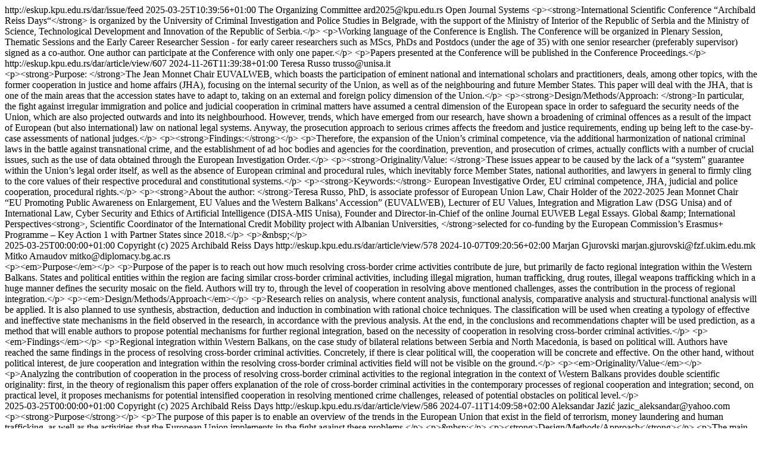

--- FILE ---
content_type: text/html; charset=utf-8
request_url: http://eskup.kpu.edu.rs/dar/gateway/plugin/WebFeedGatewayPlugin/atom
body_size: 149278
content:
<?xml version="1.0" encoding="utf-8"?>
<feed xmlns="http://www.w3.org/2005/Atom">
		<id>http://eskup.kpu.edu.rs/dar/issue/feed</id>
	<title>Archibald Reiss Days</title>

																																																																																																																																																																																																																																									<updated>2025-03-25T10:39:56+01:00</updated>

				<author>
			<name>The Organizing Committee</name>
						<email>ard2025@kpu.edu.rs</email>
					</author>
	
	<link rel="alternate" href="http://eskup.kpu.edu.rs/dar" />
	<link rel="self" type="application/atom+xml" href="http://eskup.kpu.edu.rs/dar/feed/atom" />

	
		
	<generator uri="http://pkp.sfu.ca/ojs/" version="3.2.1.4">Open Journal Systems</generator>
				
	<subtitle type="html">&lt;p&gt;&lt;strong&gt;International Scientific Conference “Archibald Reiss Days“&lt;/strong&gt; is organized by the University of Criminal Investigation and Police Studies in Belgrade, with the support of the Ministry of Interior of the Republic of Serbia and the Ministry of Science, Technological Development and Innovation of the Republic of Serbia.&lt;/p&gt; &lt;p&gt;Working language of the Conference is English. The Conference will be organized in Plenary Session, Thematic Sessions and the Early Career Researcher Session - for early career researchers such as MScs, PhDs and Postdocs (under the age of 35) with one senior researcher (preferably supervisor) signed as a co-author. One author can participate at the Conference with only one paper.&lt;/p&gt; &lt;p&gt;Papers presented at the Conference will be published in the Conference Proceedings.&lt;/p&gt;</subtitle>

						<entry>
								<id>http://eskup.kpu.edu.rs/dar/article/view/607</id>
				<title>SEEKING A METHODOLOGICAL APPROACH TO COMBAT TRANSNATIONAL CRIME: A LOOK AT RESEARCH CARRIED OUT IN THE JEAN MONNET CHAIR EUVALWEB</title>
				<updated>2024-11-26T11:39:38+01:00</updated>

				
									<author>
						<name>Teresa Russo</name>
													<email>trusso@unisa.it</email>
											</author>
								<link rel="alternate" href="http://eskup.kpu.edu.rs/dar/article/view/607" />

									<summary type="html" xml:base="http://eskup.kpu.edu.rs/dar/article/view/607">&lt;p&gt;&lt;strong&gt;Purpose: &lt;/strong&gt;The Jean Monnet Chair EUVALWEB, which boasts the participation of eminent national and international scholars and practitioners, deals, among other topics, with the former cooperation in justice and home affairs (JHA), focusing on the internal security of the Union, as well as of the neighbouring and future Member States. This paper will deal with the JHA, that is one of the main areas that the accession states have to adapt to, taking on an external and foreign policy dimension of the Union.&lt;/p&gt; &lt;p&gt;&lt;strong&gt;Design/Methods/Approach: &lt;/strong&gt;In particular, the fight against irregular immigration and police and judicial cooperation in criminal matters have assumed a central dimension of the European space in order to safeguard the security needs of the Union, which are also projected outwards and into its neighbourhood. However, trends, which have emerged from our research, have shown a broadening of criminal offences as a result of the impact of European (but also international) law on national legal systems. Anyway, the prosecution approach to serious crimes affects the freedom and justice requirements, ending up being left to the case-by-case assessments of national judges.&lt;/p&gt; &lt;p&gt;&lt;strong&gt;Findings:&lt;/strong&gt;&lt;/p&gt; &lt;p&gt;Therefore, the expansion of the Union’s criminal competence, via the additional harmonization of national criminal laws in the battle against transnational crime, and the establishment of ad hoc bodies and agencies for the coordination, prevention, and prosecution of crimes, actually conflicts with a number of crucial issues, such as the use of data obtained through the European Investigation Order.&lt;/p&gt; &lt;p&gt;&lt;strong&gt;Originality/Value: &lt;/strong&gt;These issues appear to be caused by the lack of a “system” guarantee within the Union’s legal order itself, as well as the absence of European criminal and procedural rules, which inevitably force Member States, national authorities, and lawyers in general to firmly cling to the core values of their respective procedural and constitutional systems.&lt;/p&gt; &lt;p&gt;&lt;strong&gt;Keywords:&lt;/strong&gt; European Investigative Order, EU criminal competence, JHA, judicial and police cooperation, procedural rights.&lt;/p&gt; &lt;p&gt;&lt;strong&gt;About the author: &lt;/strong&gt;Teresa Russo, PhD, is associate professor of European Union Law, Chair Holder of the 2022-2025 Jean Monnet Chair “EU Promoting Public Awareness on Enlargement, EU Values and the Western Balkans’ Accession” (EUVALWEB), Lecturer of EU Values, Integration and Migration Law (DSG Unisa) and of International Law, Cyber Security and Ethics of Artificial Intelligence (DISA-MIS Unisa), Founder and Director-in-Chief of the online Journal EUWEB Legal Essays. Global &amp;amp; International Perspectives&lt;strong&gt;, Scientific Coordinator of the International Credit Mobility project with Albanian Universities, &lt;/strong&gt;selected for co-funding by the European Commission’s Erasmus+ Programme – Key Action 1 with Partner States since 2018.&lt;/p&gt; &lt;p&gt;&amp;nbsp;&lt;/p&gt;</summary>
				
												
									<published>2025-03-25T00:00:00+01:00</published>
				
								<rights>Copyright (c) 2025 Archibald Reiss Days</rights>
			</entry>
					<entry>
								<id>http://eskup.kpu.edu.rs/dar/article/view/578</id>
				<title>COORDINATED RESOLVING OF CROSS-BORDER CRIMINAL ACTIVITIES AS A DETERMINANT IN THE PROCESS OF FURTHER WESTERN BALKANS INTEGRATION – CASE STUDY: SERBIA AND NORTH MACEDONIA</title>
				<updated>2024-10-07T09:20:56+02:00</updated>

				
									<author>
						<name>Marjan Gjurovski</name>
													<email>marjan.gjurovski@fzf.ukim.edu.mk</email>
											</author>
									<author>
						<name>Mitko Arnaudov</name>
													<email>mitko@diplomacy.bg.ac.rs</email>
											</author>
								<link rel="alternate" href="http://eskup.kpu.edu.rs/dar/article/view/578" />

									<summary type="html" xml:base="http://eskup.kpu.edu.rs/dar/article/view/578">&lt;p&gt;&lt;em&gt;Purpose&lt;/em&gt;&lt;/p&gt; &lt;p&gt;Purpose of the paper is to reach out how much resolving cross-border crime activities contribute de jure, but primarily de facto regional integration within the Western Balkans. States and political entities within the region are facing similar cross-border criminal activities, including illegal migration, human trafficking, drug routes, illegal weapons trafficking which in a huge manner defines the security mosaic on the field. Authors will try to, through the level of cooperation in resolving above mentioned challenges, asses the contribution in the process of regional integration.&lt;/p&gt; &lt;p&gt;&lt;em&gt;Design/Methods/Approach&lt;/em&gt;&lt;/p&gt; &lt;p&gt;Research relies on analysis, where content analysis, functional analysis, comparative analysis and structural-functional analysis will be applied. It is also planned to use synthesis, abstraction, deduction and induction in combination with rational choice techniques. The classification will be used when creating a typology of effective and ineffective state mechanisms in the field observed in the research, in accordance with the previous analysis. At the end, in the conclusions and recommendations chapter will be used prediction, as a method that will enable authors to propose potential mechanisms for further regional integration, based on the necessity of cooperation in resolving cross-border criminal activities.&lt;/p&gt; &lt;p&gt;&lt;em&gt;Findings&lt;/em&gt;&lt;/p&gt; &lt;p&gt;Regional integration within Western Balkans, on the case study of bilateral relations between Serbia and North Macedonia, is based on political will. Authors have reached the same findings in the process of resolving cross-border criminal activities. Concretely, if there is clear political will, the cooperation will be concrete and effective. On the other hand, without political interest, de jure cooperation and integration within the resolving cross-border criminal activities field will not be visible on the ground.&lt;/p&gt; &lt;p&gt;&lt;em&gt;Originality/Value&lt;/em&gt;&lt;/p&gt; &lt;p&gt;Analyzing the contribution of cooperation in the process of resolving cross-border criminal activities to the regional integration in the context of Western Balkans provides double scientific originality: first, in the theory of regionalism this paper offers explanation of the role of cross-border criminal activities in the contemporary processes of regional cooperation and integration; second, on practical level, it proposes mechanisms for potential intensified cooperation in resolving mentioned crime challenges, released of potential obstacles on political level.&lt;/p&gt;</summary>
				
												
									<published>2025-03-25T00:00:00+01:00</published>
				
								<rights>Copyright (c) 2025 Archibald Reiss Days</rights>
			</entry>
					<entry>
								<id>http://eskup.kpu.edu.rs/dar/article/view/586</id>
				<title>TERRORISM, MONEY LAUNDERING AND HUMAN TRAFFICKING IN THE EUROPEAN UNION: TRENDS AND COUNTERMEASURES</title>
				<updated>2024-07-11T14:09:58+02:00</updated>

				
									<author>
						<name>Aleksandar Jazić</name>
													<email>jazic_aleksandar@yahoo.com</email>
											</author>
								<link rel="alternate" href="http://eskup.kpu.edu.rs/dar/article/view/586" />

									<summary type="html" xml:base="http://eskup.kpu.edu.rs/dar/article/view/586">&lt;p&gt;&lt;strong&gt;Purpose&lt;/strong&gt;&lt;/p&gt; &lt;p&gt;The purpose of this paper is to enable an overview of the trends in the European Union that exist in the field of terrorism, money laundering and human trafficking, as well as the activities that the European Union implements in the fight against these problems.&lt;/p&gt; &lt;p&gt;&amp;nbsp;&lt;/p&gt; &lt;p&gt;&lt;strong&gt;Design/Methods/Approach&lt;/strong&gt;&lt;/p&gt; &lt;p&gt;The main methods that will be used in the paper are deductive-inductive and analytical methods, which will help in a better understanding of the circumstances that help the development of terrorism, money laundering and human trafficking, and ways to solve them.&lt;/p&gt; &lt;p&gt;&lt;strong&gt;&amp;nbsp;&lt;/strong&gt;&lt;/p&gt; &lt;p&gt;&lt;strong&gt;Findings &lt;/strong&gt;&lt;/p&gt; &lt;p&gt;A clear insight into the current situation and circumstances that affect the development of terrorism, money laundering and human trafficking in the European Union, but also in the activities that the European Union implements in order to oppose their strengthening.&lt;/p&gt; &lt;p&gt;&amp;nbsp;&lt;/p&gt; &lt;p&gt;&lt;strong&gt;Originality/Value&lt;/strong&gt;&lt;/p&gt; &lt;p&gt;Terrorism, money laundering and human trafficking are important issues that the European Union is dealing with. These problems threaten the stable institutional, political and security functioning of the European Union. The mentioned phenomena and their current level will be analyzed through the circumstances that enable their development and strengthening. Certain prerequisites lead to the emergence of phenomena that are the subject of research, so by observing and eliminating those prerequisites, a safer and more stable environment can be created. The paper will present the activities and measures implemented by the competent authorities of the European Union to combat the strengthening of the mentioned problems. The focus of the action of these authorities is to eliminate the causes that lead to the occurrence of these phenomena and to close the channels that enable the strengthening of terrorism, money laundering and human trafficking.&lt;/p&gt;</summary>
				
												
									<published>2025-03-25T00:00:00+01:00</published>
				
								<rights>Copyright (c) 2025 Archibald Reiss Days</rights>
			</entry>
					<entry>
								<id>http://eskup.kpu.edu.rs/dar/article/view/567</id>
				<title>IMPLEMENTATION OF MENDEZ&#039;S PRINCIPLES IN OFFICIAL FORMS OF COMMUNICATION IN PERSONAM BY REPRESENTATIVES OF STATE AGENCIES IN THE REPUBLIC OF SERBIA</title>
				<updated>2024-09-26T14:16:29+02:00</updated>

				
									<author>
						<name>Zvonimir Ivanović</name>
													<email>zvonimir.ivanovic@kpu.edu.rs</email>
											</author>
									<author>
						<name>Valentina Baić</name>
													<email>sonovanja@gmail.com</email>
											</author>
								<link rel="alternate" href="http://eskup.kpu.edu.rs/dar/article/view/567" />

									<summary type="html" xml:base="http://eskup.kpu.edu.rs/dar/article/view/567">&lt;p&gt;Purpose: Authors are elaborating on the Mendez principles adopted by UN in 2022 as one of very important worldwide accepted principles in communication with state agencies. Design/Methods/Approach: Authors are presenting principles and their importance in preventing mistreatment of the citizen and enforcement of human rights and freedoms when communicating with state agencies of any kind, with special emphasizing in criminal law enforcement agencies. Principles are depicted in the basic relation to the tackling guaranties promised by state legal system from international prZinciples carved in the UN charter, all international conventions and covenants and in the internal laws and bylaws.&lt;/p&gt; &lt;p&gt;Findings: In the article authors are faced with significant resistance by all actors at the side of state agencies, wich represents the normal resistance to new methods and new techniques which are not existing in the actual practice of law enforcement agencies, but there is a subculture, also, which is resisting the change. Also, there is a citizen hope to get treatment promised by national and international legislation and craving to have existing conditions more convenient to common public and individuals.&lt;/p&gt; &lt;p&gt;Originality/Value: Authors are also challenging non existing overall principles in the communication of state agencies with citizen and providing area to implement principles in Serbian discourse, from theoretical but also from practical point of view. Non-existing principles in the practice but also in the theory provide fertile ground for the seed of Mendez principles to be planted in the Serbian legal system and practice of law enforcement agencies. Both authors are involved in the Cost action 22128 Implemendez project about implementing Mendez principles within countries systems firstly with those that have joined statement of Chili in 2022, but also supported by UN Association for the Prevention of Torture (APT), but also Council of Europe Committee for Prevention of Torture or Inhuman or Degrading Treatment or Punishment (CPT) and other countries.&lt;/p&gt;</summary>
				
												
									<published>2025-03-25T00:00:00+01:00</published>
				
								<rights>Copyright (c) 2025 Archibald Reiss Days</rights>
			</entry>
					<entry>
								<id>http://eskup.kpu.edu.rs/dar/article/view/584</id>
				<title>THE PERCEPTION OF THE SCHOOL POLICE OFFICER REGARDING THEIR RELATIONSHIPS WITH OTHER ENTITIES IN THE SCHOOL</title>
				<updated>2024-08-06T08:58:11+02:00</updated>

				
									<author>
						<name>Bojan Janković</name>
													<email>bojan.jankovic@kpu.edu.rs</email>
											</author>
									<author>
						<name>Saša Milojević</name>
													<email>sasa.milojevic@kpu.edu.rs</email>
											</author>
									<author>
						<name>Boban Milojković</name>
													<email>boban.milojkovic@kpu.edu.rs</email>
											</author>
									<author>
						<name>Srđan Milašinović</name>
													<email>srdjan.milasinovic@kpu.edu.rs</email>
											</author>
								<link rel="alternate" href="http://eskup.kpu.edu.rs/dar/article/view/584" />

									<summary type="html" xml:base="http://eskup.kpu.edu.rs/dar/article/view/584">&lt;p&gt;&lt;strong&gt;Purpose&lt;/strong&gt;&lt;/p&gt; &lt;p&gt;A prerequisite for successfully performing the duties of a school police officer is their good collaboration with other entities in the school. The aim of the research is to explore the perception of school police officers regarding the quality of their collaboration with other entities in schools.&lt;/p&gt; &lt;p&gt;&lt;strong&gt;Design/Methods/Approach&lt;/strong&gt;&lt;/p&gt; &lt;p&gt;The survey was conducted from September 2021 to June 2022, and it involved 308 school police officers who expressed their views through a questionnaire.&lt;/p&gt; &lt;p&gt;&lt;strong&gt;Findings &lt;/strong&gt;&lt;/p&gt; &lt;p&gt;School police officers rate their relationships with other entities in the school as very good, indicating that the “School Police Officer” program is well accepted and should be expanded to other schools.&lt;/p&gt; &lt;p&gt;&lt;strong&gt;Originality/Value&lt;/strong&gt;&lt;/p&gt; &lt;p&gt;Such research has not been conducted in the territory of Serbia and neighbouring countries so far.&lt;/p&gt;</summary>
				
												
									<published>2025-03-25T00:00:00+01:00</published>
				
								<rights>Copyright (c) 2025 Archibald Reiss Days</rights>
			</entry>
					<entry>
								<id>http://eskup.kpu.edu.rs/dar/article/view/587</id>
				<title>CERTAIN ASPECTS OF POLICE WORK IN COMBATING IRREGULAR MIGRATION AND PEOPLE SMUGGLING </title>
				<updated>2024-07-11T13:27:52+02:00</updated>

				
									<author>
						<name>Saša Marković</name>
													<email>sasa.markovic@kpu.edu.rs</email>
											</author>
								<link rel="alternate" href="http://eskup.kpu.edu.rs/dar/article/view/587" />

									<summary type="html" xml:base="http://eskup.kpu.edu.rs/dar/article/view/587">&lt;p&gt;In the past decade, a new proactive approach has been established in the work of the Serbian police. This approach is based on making strategic decisions founded on detailed crime analysis and threat assessments of severe forms of crime. During this period, two strategic documents were created relating to the assessment of public safety conditions and three documents related to the assessment of threats from serious and organized crime. In all strategic documents, one of the priorities identified is the area of crime related to human smuggling and irregular migrations, which are closely connected to this type of criminal activity. The subject of this paper is the role of the border police in combating cross-border crime and irregular migrations, with a particular focus on one form of cross-border crime: human smuggling. Specifically, human smuggling through the territory of Serbia has become particularly significant since the beginning of armed conflicts in Syria in 2011 and the subsequent displacement of a large number of residents from the war-torn area. Irregular migrants from that and other Asian areas, also affected by armed conflicts, attempt to reach the most economically developed countries of Western Europe via the Western Balkan route with the help of smugglers. In this paper, we will present the strategic and tactical measures taken by the Serbian police to counter this form of crime and provide a statistical analysis of the number of people convicted of human smuggling from 2018 to 2022.&lt;/p&gt;</summary>
				
												
									<published>2025-03-25T00:00:00+01:00</published>
				
								<rights>Copyright (c) 2025 Archibald Reiss Days</rights>
			</entry>
					<entry>
								<id>http://eskup.kpu.edu.rs/dar/article/view/543</id>
				<title>AN INSIGHT INTO THE PERCEPTION, BEHAVIOR AND IMPACT OF DISINFORMATION IN THE DIGITAL AGE </title>
				<updated>2024-10-09T13:55:44+02:00</updated>

				
									<author>
						<name>Krunoslav Antoliš</name>
													<email>kantolis@tvz.hr</email>
											</author>
								<link rel="alternate" href="http://eskup.kpu.edu.rs/dar/article/view/543" />

									<summary type="html" xml:base="http://eskup.kpu.edu.rs/dar/article/view/543">&lt;p&gt;&lt;strong&gt;&lt;em&gt;Purpose&lt;/em&gt;&lt;/strong&gt;&lt;/p&gt; &lt;p&gt;This thorough investigation delves into the widespread occurrence of disinformation and the various elements that impact individuals&#039; capacity to identify and counter it. The primary objective of this research is to aid in the formulation of successful tactics and educational initiatives geared towards bolstering media literacy and fostering critical thinking abilities when confronted with disinformation.&lt;/p&gt; &lt;p&gt;&amp;nbsp;&lt;/p&gt; &lt;p&gt;&lt;strong&gt;&lt;em&gt;Design/Methods/Approach&lt;/em&gt;&lt;/strong&gt;&lt;/p&gt; &lt;p&gt;The design/methods/approach section of the study outlines the methodology employed to investigate the phenomenon of disinformation among 278 participants, predominantly comprising students and employees associated with the Ministry of Internal Affairs. The study aimed to delve into participants&#039; experiences, perceptions, and behaviors concerning disinformation, shedding light on their awareness levels and interaction with disinformation across digital platforms. The primary method utilized in this study was the administration of surveys to the participants. Surveys are structured questionnaires designed to gather specific information from respondents in a standardized format. In this case, the surveys likely included questions related to participants&#039; experiences with encountering disinformation, their understanding of what constitutes disinformation, the frequency of their internet usage, and their engagement with social media platforms where disinformation is commonly disseminated. Additionally, correlation analyses were employed as part of the methodology. Correlation analysis is a statistical technique used to determine the strength and direction of the relationship between two or more variables. In this study, correlation analyses likely examined the relationship between various factors such as participants&#039; awareness levels of disinformation, their frequency of internet use, and their engagement with social media platforms. This analysis helps identify any patterns or associations between different variables, providing insights into how these factors may influence one another.&lt;/p&gt; &lt;p&gt;Overall, the combination of surveys and correlation analyses allowed the researchers to collect comprehensive data on participants&#039; experiences, perceptions, and behaviors related to disinformation. By employing these methods, the study aimed to gain a deeper understanding of the prevalence and impact of disinformation in the digital age, particularly among individuals associated with the Ministry of Internal Affairs.&lt;/p&gt; &lt;p&gt;&amp;nbsp;&lt;/p&gt; &lt;p&gt;&lt;strong&gt;&lt;em&gt;Findings&lt;/em&gt;&lt;/strong&gt;&lt;/p&gt; &lt;p&gt;Results indicate that a majority of participants feel informed about the dangers of disinformation, yet there are variations in their confidence in distinguishing fake news. Gender differences were observed, with male participants more likely to use methods to verify information online. Participants who prioritize online privacy and believe in their knowledge about disinformation are more inclined to use verification methods. Furthermore, individuals who perceive a greater impact of disinformation on society and its prevalence in the media are more likely to verify information.&amp;nbsp;&lt;/p&gt; &lt;p&gt;In our study, 278 individuals participated, comprising 63.3% male and 36.7% female participants, with an average age of 29.29 years (standard deviation = 6.36). All the participants were enrolled at the Polytechnic of Criminology and Public Security, with 69.9% pursuing the Professional study of criminology and 30.1% enrolled in the Specialist graduate study. Additionally, 74.8% of the participants were employed by the Ministry of Internal Affairs. Among the police officers in the sample, who had an average tenure of 6.23 years (standard deviation = 5.37), 23.4% were engaged in basic police work, 18% in criminal work, 15.1% in border duties, 8.6% in traffic-related roles, and 5.1% in the intervention police unit.&lt;/p&gt; &lt;p&gt;&amp;nbsp;&lt;/p&gt; &lt;p&gt;&lt;strong&gt;&lt;em&gt;Research Limitations/Implications&lt;/em&gt;&lt;/strong&gt;&lt;/p&gt; &lt;p&gt;The study&#039;s limitations include a sample bias towards younger participants and the absence of measures related to personality traits and cognitive styles. Future research should incorporate a more diverse age range and explore individual differences to better understand the mechanisms influencing behaviors and beliefs related to disinformation.&amp;nbsp;&lt;/p&gt; &lt;p&gt;&amp;nbsp;&lt;/p&gt; &lt;p&gt;&lt;strong&gt;&lt;em&gt;Practical Implications&lt;/em&gt;&lt;/strong&gt;&lt;/p&gt; &lt;p&gt;&amp;nbsp;The findings suggest the importance of enhancing media literacy and critical thinking skills, with a focus on privacy concerns and promoting awareness of disinformation&#039;s societal impact. Educational resources and courses, such as those available in the Croatian language, offer practical tools for recognizing and combating disinformation.&amp;nbsp;&lt;/p&gt; &lt;p&gt;&amp;nbsp;&lt;/p&gt; &lt;p&gt;&lt;strong&gt;&lt;em&gt;Originality/Value&lt;/em&gt;&lt;/strong&gt;&lt;/p&gt; &lt;p&gt;This study makes a significant contribution to our understanding of disinformation by exploring various dimensions of this complex phenomenon. By examining individual factors, media literacy, and societal impact, the research provides a comprehensive perspective on the challenges posed by disinformation in the digital age.&lt;/p&gt; &lt;p&gt;Firstly, the study delves into individual factors that influence how people perceive and interact with disinformation. By investigating participants&#039; experiences, perceptions, and behaviors related to disinformation, the research sheds light on the psychological and cognitive aspects involved. Understanding these individual factors is crucial for devising effective strategies to combat disinformation, as it helps identify potential vulnerabilities and areas for intervention.&lt;/p&gt; &lt;p&gt;Secondly, the study underscores the importance of media literacy in mitigating the effects of disinformation. By assessing participants&#039; awareness levels and engagement with disinformation across digital platforms, the research highlights the role of education in empowering individuals to critically evaluate information sources and discern fact from fiction. This emphasis on media literacy aligns with broader efforts to promote digital literacy and critical thinking skills in an increasingly interconnected world.&lt;/p&gt; &lt;p&gt;Lastly, the study examines the societal impact of disinformation, emphasizing its implications for public trust, democratic processes, and social cohesion. By uncovering the prevalence and impact of disinformation among participants, the research underscores the need for collective action to address this growing threat. The findings provide valuable insights for policymakers, educators, and researchers seeking to develop targeted interventions and educational initiatives aimed at combating disinformation and fostering a more informed and resilient society.&lt;/p&gt; &lt;p&gt;This study contributes to a multifaceted understanding of disinformation by exploring individual factors, media literacy, and societal impact. By highlighting the need for tailored educational initiatives and collective action, the research offers valuable guidance for stakeholders seeking to address the challenges posed by disinformation in the digital age.&lt;/p&gt;</summary>
				
												
									<published>2025-03-25T00:00:00+01:00</published>
				
								<rights>Copyright (c) 2025 Archibald Reiss Days</rights>
			</entry>
					<entry>
								<id>http://eskup.kpu.edu.rs/dar/article/view/596</id>
				<title>EXTORTION OF STATEMENT BY POLICE – RESPECTING THE RIGHT TO REMAIN SILENT</title>
				<updated>2024-08-06T21:12:02+02:00</updated>

				
									<author>
						<name>Katarina Živanović</name>
													<email>kaca_zivanovic@yahoo.com</email>
											</author>
								<link rel="alternate" href="http://eskup.kpu.edu.rs/dar/article/view/596" />

									<summary type="html" xml:base="http://eskup.kpu.edu.rs/dar/article/view/596">&lt;p&gt;The right to remain silent under police questioning and the privilege against self-incrimination are generally recognised international standards which lie at the heart of the notion of a fair procedure and represents a fundamental assumption of respect for basic human rights. In addition to the proclamation of the right to mental and physical integrity as well as the right to human dignity, the conducting of the aforementioned international standards in the domestic legal system is ensured by the provision of extortion of statement as a criminal offense which can be committed by an official in the conducting of his duties. In accordance with the aforementioned importance of the right to remain silent and the privilege against self-incrimination, it is very important to point out the possibility of their violation. Bearing in mind the nature of the work and the specificity of the tasks of the internal affairs bodies, i.e. the police, it is clear that the police daily faces the danger of the possibility of violating the proclaimed human rights and freedoms. Beside normative analysis of relevant legal acts, theoretical analysis of professional and scientific papers by prominent domestic and foreign authors, European Court of Human Rights and Constitutional Court of the Republic of Serbia decision analysis, analysis of the Internal Affairs Sector Report of the Ministry of Internal Affairs of the Republic of Serbia and the Statistical Office of the Republic of Serbia was also conducted. In this sence, representation of criminal charges filed against police officers and other officials, in the Republic of Serbia, for committing the criminal offense of extortion of statement as well as abuse and torture was established.&lt;/p&gt;</summary>
				
												
									<published>2025-03-25T00:00:00+01:00</published>
				
								<rights>Copyright (c) 2025 Archibald Reiss Days</rights>
			</entry>
					<entry>
								<id>http://eskup.kpu.edu.rs/dar/article/view/569</id>
				<title>TRAFFIC CONTROL TRAINING FOR POLICE OFFICERS CONTROLING DANGEROUS GOODS TRANSPORT</title>
				<updated>2024-09-06T07:52:17+02:00</updated>

				
									<author>
						<name>Dejan Đurđević</name>
													<email>dejan.djurdjevic@mup.gov.rs</email>
											</author>
									<author>
						<name>Slaviša Lakićević</name>
													<email>slavisa.lakicevic@mup.gov.rs</email>
											</author>
									<author>
						<name>Sergej Uljanov</name>
													<email>sergej.uljanov@mup.gov.rs</email>
											</author>
									<author>
						<name>Ivica Stanković</name>
													<email>ivica.stankovic@mup.gov.rs</email>
											</author>
								<link rel="alternate" href="http://eskup.kpu.edu.rs/dar/article/view/569" />

									<summary type="html" xml:base="http://eskup.kpu.edu.rs/dar/article/view/569">&lt;p&gt;&lt;strong&gt;Abstract&lt;/strong&gt;&lt;/p&gt; &lt;p&gt;The rapid development of science and the adoption of new technologies in the industrial sector have led to the emergence of previously unknown materials. While these materials offer positive attributes, they also harbor hidden dangers for human health, life, and work environments. The necessity of preventive action through continuous monitoring and control of participants in the hazardous goods transportation process, spanning from production facilities to their reaching end users, requires readiness on all levels of government administration. To achieve the stated goal, within the framework of the Ministry of Internal Affairs, the government administration ensures adequate training for police officers responsible for supervising participants in road traffic engaged in the transportation of dangerous goods.&lt;/p&gt; &lt;p&gt;The training equips officers with essential knowledge, specific skills, and the right attitudes to effectively oversee this critical aspect of public safety. After completing the training, participants are equipped to apply their acquired knowledge about hazardous goods. They have thoroughly mastered the regulatory framework for hazardous materials transportation and can recognize the risks associated with such transport. Additionally, they are proficient in implementing safety measures and responding appropriately in case of incidents during dangerous goods transportation.&lt;/p&gt; &lt;p&gt;&lt;strong&gt;Design/Methods/Approach&lt;/strong&gt;&lt;/p&gt; &lt;p&gt;Drawing upon decades of experience in developing training programs for law enforcement personnel, including response protocols for hazardous materials incidents, the authors have analyzed the content of the Training Program for Supervising Road Traffic Participants Involved in Hazardous Goods Transportation (Program No. 6136/20, dated September 19, 2020). Also, they examine the Handbook for Trainees in the same field, collaboratively developed by the National Emergency Management Training Center, Fire and Rescue Directory, i.e. Traffic Police Directory.&lt;/p&gt; &lt;p&gt;&lt;strong&gt;Findings&lt;/strong&gt;&lt;/p&gt; &lt;p&gt;The study underscores the significance of comprehensive training and the necessity to prepare a substantial number of police officers to handle dangerous goods control effectively. Furthermore, the existing approach to expanding knowledge, skills, and attitudes among law enforcement officers in the field of dangerous material transportation represents a tailwind in boosting our safety capacity in contoling the dangerous goods transportation system.&lt;/p&gt; &lt;p&gt;&lt;strong&gt;Originality/Value&lt;/strong&gt;&lt;/p&gt; &lt;p&gt;Its originality lies in the practical implementation of training programs under real-world conditions, ensuring a safer environment for all participants—both those directly involved in transporting hazardous goods and the officers responsible for its oversight, since these officers represent the first line of defense &amp;nbsp;in dangerous goods emergency response.&lt;/p&gt; &lt;p&gt;&lt;strong&gt;Key words:&lt;/strong&gt; training, hazardous goods, supervision, traffic police.&lt;/p&gt; &lt;p&gt;&lt;strong&gt;About the authors&lt;/strong&gt;&lt;/p&gt; &lt;p&gt;The authors of this paper are: Police Colonel Dejan Đurđević, Inspector General for Business Process Improvement and Coordination in the Lines of Work II at the Police Training Directorate, Logistics Sector, Ministry of Internal Affairs. Specialist in property and personal protection - protection against chemical, biological and radiological hazards. With 24 years of experience in the development and organization of the realization of professional training in the field of protection and rescue, creator of curricula and training programs for fire-rescue units and traffic police in the field of working with dangerous substances;&lt;/p&gt; &lt;p&gt;Police Colonel Slaviša Lakićević, Head of the Traffic Police Administration and Safety Consultant for Hazardous Materials Transport;&lt;/p&gt; &lt;p&gt;Police Colonel Sergej Uljanov, Chief Inspector for Business Process Improvement and Coordination in the Lines of Work II at the Traffic Police Directorate and Safety Consultant for Hazardous Materials Transport; Supervisor of specialized training for traffic police officers overseeing participants in road traffic engaged in hazardous materials transport&lt;/p&gt; &lt;p&gt;Police Lieutenant Colonel Ivica Stanković, Head of the Traffic Control and Regulation at the Traffic Police Department and Safety Consultant for Hazardous Materials Transport.&lt;/p&gt;</summary>
				
												
									<published>2025-03-25T00:00:00+01:00</published>
				
								<rights>Copyright (c) 2025 Archibald Reiss Days</rights>
			</entry>
					<entry>
								<id>http://eskup.kpu.edu.rs/dar/article/view/602</id>
				<title>THE ROLE OF OUTLAW MOTORCYCLE CLUBS IN ORGANIZED CRIMEWITH AN EMPHASIS ON MOTORCYCLE CLUBS IN THE NORDIC COUNTRIES</title>
				<updated>2024-10-14T09:41:46+02:00</updated>

				
									<author>
						<name>Olgica Vulević</name>
													<email>olgica.vulevic@mup.gov.rs</email>
											</author>
								<link rel="alternate" href="http://eskup.kpu.edu.rs/dar/article/view/602" />

									<summary type="html" xml:base="http://eskup.kpu.edu.rs/dar/article/view/602">&lt;p&gt;&lt;strong&gt;Purpose: &lt;/strong&gt;Outlaw motorcycle clubs are a specific type of organized criminal group known for their striking aesthetics and loyalty to the club, but also for their connection to various forms of criminal activity. Although many motorcycle clubs are dedicated to riding motorcycles for love and have a communal lifestyle, there are also those that operate as illegal organizations, participating in a range of criminal activities, from illegal drug trafficking, prostitution, violent crime, money laundering and racketeering. Outlaw motorcycle clubs are a priority issue in the world when it comes to serious crimes, in addition to cybercrime and illicit drug trafficking.&lt;/p&gt; &lt;p&gt;Lower-ranking members see the leadership of higher-ranking members in criminal enterprises as legitimate, and such criminal acts are interpreted as &quot;club business&quot;. In recent years, many European countries have taken far-reaching measures to combat the criminal activities of motorcycle gangs. However, empirical investigations of those crimes involving outlaw motorcycle clubs are widely lacking. While outlaw motorcycle clubs are overrepresented in criminal enterprises where their activities contribute to social and economic harm, the precise involvement of the clubs themselves in these illegal activities is still unclear and under-analyzed.&lt;/p&gt; &lt;p&gt;This scientific work aims to investigate the phenomenon of motorcycle gangs in the context of organized crime, examining their structures, models of action, as well as the social and legal challenges they present. The paper will look at the history of outlaw motorcycle clubs, the evolution of their activities and the role they play in the broader framework of organized crime. It will also analyze the various legal and police approaches that have been used to combat this phenomenon, as well as the implications for public safety and society as a whole. The paper will also review the most famous American outlaw motorcycle clubs, such as the &lt;em&gt;Hells Angels&lt;/em&gt;, etc.&lt;/p&gt; &lt;p&gt;&lt;strong&gt;Coordinates and methods &lt;/strong&gt;in which this work will be carried out: What are the criminal acts most often committed by members of motorcycle clubs? What is their role in organized criminal groups? What are their characteristics? Historical method, analysis method, comparative method, comparative method, modeling method will be used in the work.&lt;/p&gt; &lt;p&gt;&lt;strong&gt;Result: &lt;/strong&gt;Outlaw motorcycle clubs represent a significant threat in the fight against organized crime. The result of this scientific work shows the complex and multi-layered nature of motorcycle gangs as a form of organized crime. Research has revealed that motorcycle gangs have a strictly hierarchical structure with a strong sense of loyalty to the club and its members. This structure enables effective coordination and implementation of illegal activities, which makes them resistant to external pressures and makes law enforcement more difficult. Data collected indicate that motorcycle gangs often operate as closed communities, making information gathering and infiltration difficult. Their penchant for violence and intimidation further complicates efforts to curb their criminal activities.&lt;/p&gt; &lt;p&gt;&lt;strong&gt;Value:&lt;/strong&gt; Through case analysis and the use of available literature, this paper will offer insight into how motorcycle gangs operate and what are the key characteristics that distinguish them from other forms of organized crime. Finally, recommendations for future policies and strategies that can help reduce the impact and spread of criminal activities associated with motorcycle gangs will be discussed. This work will also provide a good starting point for future research on motorcycle gangs as the topic is current and unexplored globally.&lt;/p&gt;</summary>
				
												
									<published>2025-03-25T00:00:00+01:00</published>
				
								<rights>Copyright (c) 2025 Archibald Reiss Days</rights>
			</entry>
					<entry>
								<id>http://eskup.kpu.edu.rs/dar/article/view/557</id>
				<title>THE SOCIAL CLIMATE OF THE CLOSED PRISON IN ZENICA IN THE PERIOD FROM 1993 TO 2016: A LONGITUDINAL STUDY</title>
				<updated>2024-08-22T12:48:04+02:00</updated>

				
									<author>
						<name>Alisabri Šabani</name>
													<email>asabani@fkn.unsa.ba</email>
											</author>
								<link rel="alternate" href="http://eskup.kpu.edu.rs/dar/article/view/557" />

									<summary type="html" xml:base="http://eskup.kpu.edu.rs/dar/article/view/557">&lt;p&gt;&lt;strong&gt;The social climate of the closed prison in Zenica in the period from 1993 to 2016: a longitudinal study&lt;/strong&gt;&lt;/p&gt; &lt;p&gt;&lt;strong&gt;&amp;nbsp;&lt;/strong&gt;&lt;/p&gt; &lt;p&gt;&lt;strong&gt;Šabani Alisabri&lt;/strong&gt;&lt;/p&gt; &lt;p&gt;Faculty of Criminalistics, Criminology and Security Studies at the University of Sarajevo, Bosnia and Herzegovina asabani@fkn.unsa.ba&lt;/p&gt; &lt;p&gt;&lt;strong&gt;Purpose&lt;/strong&gt;&lt;/p&gt; &lt;p&gt;The social climate of prisons is considered to be an important scientific interest (Moos, 1974; Ilijić, 2021) because it reveals latent relationships, processes and events within the prison community. The universe of variables of the social climate of prisons is stratified, and the most frequent events - variables are, from a view of prisoners, repression, disorganization, prison code and deprivation.&lt;/p&gt; &lt;p&gt;&lt;strong&gt;Design / Methods / Approach&lt;/strong&gt;&lt;/p&gt; &lt;p&gt;As the basic instrument, we used the revised and adapted CIES (Correctional Institutions Environment Scale Manual) created by Moos (Moos, 1974) for different types of prisons. The survey technique proved to be the most appropriate, and the instrument contained 39 items in a Likert format. The samples of the interviewed prisoners were representative in relation to the statistical group of prisoners serving their sentences.&lt;/p&gt; &lt;p&gt;&lt;strong&gt;Findings&lt;/strong&gt;&lt;/p&gt; &lt;p&gt;The paper analyses the results of testing of the social climate of the closed prison in Zenica in 1993, 1994, 1997 and 2016, which satisfies the requirement for longitudinality. We found that the values ​​of the social climate subdimensions vary between the war period (1993 and 1994) and the post-war period (1997). As a comparative criterion, we took the measurement of the social climate from the 2016 period. The subdimensions of repression and deprivation proved to be the most stable and pointed to the fact that these are structural features of closed prisons, regardless of the environmental conditions (war or peace).&lt;/p&gt; &lt;p&gt;&lt;strong&gt;Originality / Value&lt;/strong&gt;&lt;/p&gt; &lt;p&gt;The originality of the work is reflected in the fact that the social climate of a closed prison was measured in the samples of the mentioned periods, and that the findings can be used for comparative research conducted in other prisons. Research of this type can help to be used for more humane functioning of prisons, especially in terms of managing security risks in prisons, creating re-educational treatments and reducing recidivism.&lt;/p&gt; &lt;p&gt;&lt;strong&gt;Key words&lt;/strong&gt;: prison, repression, disorganization, deprivations, prison code&lt;/p&gt; &lt;p&gt;&lt;strong&gt;About the Author&lt;/strong&gt;&lt;/p&gt; &lt;p&gt;Full professor of the Sociology, Social Pathology, Sociology of Prison Community courses.&lt;/p&gt; &lt;p&gt;&amp;nbsp;&lt;/p&gt;</summary>
				
												
									<published>2025-03-25T00:00:00+01:00</published>
				
								<rights>Copyright (c) 2025 Archibald Reiss Days</rights>
			</entry>
					<entry>
								<id>http://eskup.kpu.edu.rs/dar/article/view/574</id>
				<title>INTERNET RADICALIZATION AND THE POSSIBILITY OF SPREADING RADICAL IDEAS AND MATERIALS ON THE DARK WEB</title>
				<updated>2024-10-01T09:57:16+02:00</updated>

				
									<author>
						<name>Marjan Nikolovski</name>
													<email>marjan.nikolovski@uklo.edu.mk</email>
											</author>
									<author>
						<name>Davor Arsic</name>
													<email>davorarsikjku@yahoo.com</email>
											</author>
								<link rel="alternate" href="http://eskup.kpu.edu.rs/dar/article/view/574" />

									<summary type="html" xml:base="http://eskup.kpu.edu.rs/dar/article/view/574">&lt;p&gt;&lt;strong&gt;INTERNET RADICALIZATION AND THE POSSIBILITY OF SPREADING RADICAL&lt;/strong&gt; &lt;strong&gt;IDEAS AND MATERIALS ON THE DARK WEB&lt;/strong&gt;&lt;/p&gt; &lt;p&gt;&lt;strong&gt; &lt;/strong&gt;&lt;/p&gt; &lt;p&gt;&lt;strong&gt;Professor Marjan Nikolovski , PhD&lt;/strong&gt;&lt;/p&gt; &lt;p&gt;University „St. Kliment Ohridski “Bitola, Faculty of security – Skopje&lt;/p&gt; &lt;p&gt;&lt;strong&gt;Davor Arsic&lt;/strong&gt;, &lt;strong&gt;MSc&lt;/strong&gt;&lt;/p&gt; &lt;p&gt;University „St. Kliment Ohridski “Bitola, Faculty of security - Skopje&lt;/p&gt; &lt;p&gt;&lt;strong&gt; &lt;/strong&gt;&lt;/p&gt; &lt;p&gt;&lt;strong&gt;ABSTRACT&lt;/strong&gt;&lt;/p&gt; &lt;p&gt;&lt;strong&gt; &lt;/strong&gt;&lt;/p&gt; &lt;p&gt;&lt;strong&gt;Purpose:&lt;/strong&gt; The purpose of this paper is to analyze the potential danger arising from internet radicalization and the wide space of the deep internet which is not controlled and offers opportunities for extremist groups to draw materials related to radicalistic ideologies. Internet radicalization is one of the types of hybrid threats that is not institutionally sufficiently controlled. Technological development in the last few decades has been in constant growth. Society cannot be imagined to function normally without the use of special tools and programs on the Internet. The Internet brings the world together, but only virtually. Various social networks such as Facebook, Instagram, Twitter, etc. enable quick and easy communication with people who are on the other side of the planet. With that, information spreads rapidly and easily, because the rate of internet users is enormous. Extremist groups use these networks pretty well, especially for their purposes related to the recruitment and training of fighters, so that they can then go to various battlefields in the Middle East and in recent years in Ukraine. The paper aims to make a normative analysis of the existing laws, by-laws for the prevention and inhibition of this type of hybrid threats. Analysis of existing reports and comparative analysis with legal solutions in the Republic of North Macedonia with the Republic of Serbia and Bosnia and Herzegovina.&lt;/p&gt; &lt;p&gt; &lt;/p&gt; &lt;p&gt;&lt;strong&gt;Design / methodology / approach&lt;/strong&gt;&lt;/p&gt; &lt;p&gt;The paper will be systematized in the following order: Analysis of international acts and documents brought by relevant institutions of the European Union, which are in the direction of preventing internet radicalization as a type of hybrid threat. Comparison of domestic legal regulations with the legal regulations of neighboring countries. Defining terms for internet (online) radicalization, danger of internet radicalization, which are socially vulnerable groups that can be subject to this kind of threat. As a case study - ISIS who annually recruited over 30,000 members using internet tools. Comparative analysis and comments on the existing legal solutions in the Republic of North Macedonia and the efficiency of the application of the legal provisions in the Republic of Serbia and Bosnia and Herzegovina&lt;/p&gt; &lt;p&gt;&lt;strong&gt;Findings: &lt;/strong&gt;The danger arising from internet radicalization represents a security threat both for the Republic of North Macedonia and for the entire Western Balkans. The surface internet and especially the &quot;deep internet&quot; is a suitable ground for the spread of radical ideas, another type of hybrid threats, fake news, disinformation and the spread of hate speech that has become a part of our everyday life. The Western Balkans is still a vulnerable area. Fear is rising that online recruitment by extremist groups could result in foreign fighters joining Russia&#039;s invasion of Ukraine, following the Ukrainian president&#039;s public call that all foreign fighters are welcome in Ukraine. Analysis of documents from Eurostat according to their statistics since 1998 when there were only 12 websites related to terrorism and violent extremism, an increase of 6940 websites with such extreme material was recorded, and Eurostat statistics show that in 2014 there is an increase of up to 80% of such websites whose main content is extremist ideologies and terrorism as phenomena.&lt;/p&gt; &lt;p&gt;&lt;strong&gt;Originality / Value:&lt;/strong&gt;&lt;/p&gt; &lt;p&gt;The paper is original, founded on the basis of own efforts and theoretical insights into the problem of internet radicalization to which the competent authorities, the legislator, perhaps even the state itself, pay the least attention. Also, analysis of documents, internet searches, analysis of secondary data searched on Eurostat for this type of security threat. Internet extremism in the Western Balkans is strongly related to the demographics of the population and the history of the region. Extremist ideologies do not have influence on one country only, but many. Extremist ideologies that prevail in the Western Balkans have loyal internet users who are limited in political and ideological terms and are easy targets for action. Such regionalized extremist narratives are closely related to the history and longstanding inter-ethnic conflict in the region.&lt;/p&gt; &lt;p&gt;&lt;strong&gt;Keywords: internet radicalization, extremism, deep web, foreign fighters, security threats.&lt;/strong&gt;&lt;/p&gt;</summary>
				
												
									<published>2025-03-25T00:00:00+01:00</published>
				
								<rights>Copyright (c) 2025 Archibald Reiss Days</rights>
			</entry>
					<entry>
								<id>http://eskup.kpu.edu.rs/dar/article/view/592</id>
				<title>TRENDS OF CHANGES AND GENDER DIFFERENCES IN INTELLECTUAL ACHIEVEMENTS AND PHYSICAL ABILITIES AT THE ENTRANCE EXAM OF THE UNIVERSITY OF CRIMINAL INVESTIGATION AND POLICE STUDIES</title>
				<updated>2024-07-21T12:28:40+02:00</updated>

				
									<author>
						<name>Danijela Spasić</name>
													<email>danijela.spasic@kpu.edu.rs</email>
											</author>
									<author>
						<name>Radivoje Janković</name>
													<email>radivoje.jankovic@kpu.edu.rs</email>
											</author>
								<link rel="alternate" href="http://eskup.kpu.edu.rs/dar/article/view/592" />

									<summary type="html" xml:base="http://eskup.kpu.edu.rs/dar/article/view/592">&lt;p&gt;&lt;strong&gt;Purpose&lt;/strong&gt;&lt;/p&gt; &lt;p&gt;The entrance exam for the University of Criminal Investigation and Police Studies (UCIPS) concludes the selection process, evaluating candidates through High School Success (HSS), the Serbian Language Test (SLT), General Knowledge Test (GKT), and Basic Physical Abilities Test (BPA). The aim of this research is to determine gender-based differences in all segments of the entrance exam. Additionally, trends in HSS, SLT, GKT, and BPA over four years have been analyzed, along with a comparison of results across different generations.&lt;/p&gt; &lt;p&gt;&lt;strong&gt;Design/Methods/Approach&lt;/strong&gt;&lt;/p&gt; &lt;p&gt;The sample was composed of candidates who took the entrance exam from 2018 to 2021 and were granted admission. Out of a total of 1339 candidates (551 females and 788 males), 308 students (120 females and 188 males) were enrolled, whose results were analyzed in accordance with the objectives of the study. Analysis began with descriptive statistics and continued with an independent t-test to assess gender differences, while MANOVA was used to evaluate generational success. Additionally, a trend analysis was conducted over the four-year period. In all analyses, statistical significance was set at p &amp;lt; 0.005.&lt;/p&gt; &lt;p&gt;&lt;strong&gt;Findings &lt;/strong&gt;&lt;/p&gt; &lt;p&gt;Significant gender differences were identified BMA in favor of males across all generations, while females achieved better results on SLT in 2019/20 and HSS in 2018/19. Other segments showed no significant differences. Further analysis revealed improvements in most performances from 2018 to 2020, after which the scores stabilized in 2020 and 2021. This may be attributed to a more stringent selection process, with a higher ratio of candidates competing for fewer available spots, namely a lower percentage of applicants being enrolled.&lt;/p&gt; &lt;p&gt;&lt;strong&gt;Originality/Value&lt;/strong&gt;&lt;/p&gt; &lt;p&gt;This research provides insights into trends and gender-based differences within the selection process, which can contribute to the improvement of both the selection system and gender equality. Additionally, the analysis of results indicates an improvement in the knowledge and abilities of candidates over the observed selection period at UCIPS, which could positively impact the efficiency of their studies.&lt;/p&gt; &lt;p&gt;&lt;strong&gt;Keywords:&lt;/strong&gt; gender-based differences, entrance exam, selection process, trend analysis, the University of Criminal Investigation and Police Studies&lt;/p&gt; &lt;p&gt;&lt;strong&gt;About the author&lt;/strong&gt;&lt;/p&gt; &lt;p&gt;Danijela Spasic is an associate professor at the University of Criminal Investigation and Police Studies in Belgrade, at the Department of Police Sciences. She completed her master&#039;s and doctoral studies at the Faculty of Security, where she defended her doctoral dissertation entitled The Concept of Community Policing and Domestic Violence. She is a member of the American Society of Criminology - Division of Policing (from 2019 until today). Narrow area of research interests: position and role of women in the security sector, women&#039;s human rights and the principles of gender equality, security and victimological aspects of gender-based violence, human security, policing.&lt;/p&gt; &lt;p&gt;Radivoje Janković, PhD, serves as an Associate Professor at the UCIPS, Department of Specialized Physical Education. He completed both his MSc and PhD at the Faculty of Sport and Physical Education, University of Belgrade. His research spans a wide range of topics within sports science and police training. This includes exploring the dynamics between intellectual capacities, personality development, and physical fitness, assessing their impact on professional and academic performance in law enforcement settings. The scope of his studies broadly investigates physical fitness, preparatory training efficacy, and the development of competencies in police education.&lt;/p&gt;</summary>
				
												
									<published>2025-03-25T00:00:00+01:00</published>
				
								<rights>Copyright (c) 2025 Archibald Reiss Days</rights>
			</entry>
					<entry>
								<id>http://eskup.kpu.edu.rs/dar/article/view/605</id>
				<title>THEORETICAL AND METHODOLOGICAL ISSUES REGARDING FEAR OF CRIME</title>
				<updated>2024-10-28T13:01:56+01:00</updated>

				
									<author>
						<name>Natasha Peovska</name>
													<email>natasa.akademija@yahoo.com</email>
											</author>
								<link rel="alternate" href="http://eskup.kpu.edu.rs/dar/article/view/605" />

									<summary type="html" xml:base="http://eskup.kpu.edu.rs/dar/article/view/605">&lt;p&gt;The fear of crime as a complex phenomenon has been actualized in the last few decades within the framework of criminological and victimological research, primarily because of the numerous consequences that can occur on an individual and social level for people. In the literature there are certain theoretical explanations of the fear of crime among individuals. The most common theoretical concepts for explaining the fear of crime such as the concept of vulnerability, the victimological concept, the social control and the ecological concept belong to the socio -demographic model of explaining the fear of crime. But the socio -psychological model is also found and tested in the literature based on the model of Van der Wurff et al. (1989). Another significant issue regarding the fear of crime are the methodological dilemmas regarding its operationalization. There are many questions regarding the validity and reliability of measuring fear of crime, especially regarding the instruments and questions used to measure it, which are elaborated within the paper.&lt;/p&gt; &lt;p&gt;&lt;strong&gt;&amp;nbsp;&lt;/strong&gt;&lt;/p&gt; &lt;p&gt;&amp;nbsp;&lt;/p&gt;</summary>
				
												
									<published>2025-03-25T00:00:00+01:00</published>
				
								<rights>Copyright (c) 2025 Archibald Reiss Days</rights>
			</entry>
					<entry>
								<id>http://eskup.kpu.edu.rs/dar/article/view/579</id>
				<title>ACTIVELY LISTENING TO REISS</title>
				<updated>2024-10-15T10:11:21+02:00</updated>

				
									<author>
						<name>Jovan Božović</name>
													<email>ajbozovic@gmail.com</email>
											</author>
								<link rel="alternate" href="http://eskup.kpu.edu.rs/dar/article/view/579" />

									<summary type="html" xml:base="http://eskup.kpu.edu.rs/dar/article/view/579">&lt;p&gt;ACTIVELY LISTENING TO REISS&lt;br&gt;Jovan Božović&lt;br&gt;The Agency for Prevention of Corruption&lt;/p&gt; &lt;p&gt;Purpose&lt;br&gt;To use the twentieth anniversary of the publication of the book to reconsider the warnings to Serbs regarding corruption and offer new ideas for improving the prevention of corruption.&lt;br&gt;Design/Methods/Approach&lt;br&gt;Normative-legal, sociological and data analysis methods.&lt;br&gt;Findings &lt;br&gt;Hearing and listening are not the same. While most people can hear, far fewer actively listen. Serbs are no different from any other people in this respect, as we will verify through the case of Reiss&#039;s appeal to the Serbs.&lt;br&gt;Archibald Reiss completed the manuscript of his book &quot;Listen Serbs!&quot; in French on June 1, 1928. Considering the context, we will try to answer the questions of whether Reiss kept something and someone silent, or if the skillful hand of an experienced criminalist left us clues to prevent high corruption in the Kingdom of Serbs, Croats, and Slovenes, and what the alternative history of the Kingdom and the Serbs would have been if his book had been published in 1928.&lt;br&gt;Given that Reiss&#039;s book was printed in Serbian for the first time in 2004 and distributed free of charge, we will try to summarize what Serbia, listening to Reiss, has done in the field of preventing corruption in the past twenty years. During this period, Serbia ratified the UNCAC in 2005 and then built a normative and institutional framework for preventing corruption by passing key laws and establishing independent bodies and the Anti-Corruption Agency, which since 2010 has played a central role in the prevention of corruption in Serbia.&lt;br&gt;As we await the year 2028 and the centenary of the completion of Reiss&#039;s book, we will offer ideas on how, in that period, actively listening to Reiss, we can improve the prevention of corruption. This will be based on the assessment of the risk of corruption in regulations, efficient prevention of conflicts of interest, effective control of the assets of public officials, and anti-corruption education for young people.&lt;br&gt;Keywords: Reiss, Serbia, corruption, state/public functions, corruption proofing of legislation, anti-corruption education &amp;nbsp;&lt;br&gt;About the author&lt;br&gt;Acting assistant director - Sector for Legal Affairs and Lobbying.&lt;/p&gt;</summary>
				
												
									<published>2025-03-25T00:00:00+01:00</published>
				
								<rights>Copyright (c) 2025 Archibald Reiss Days</rights>
			</entry>
								<entry>
								<id>http://eskup.kpu.edu.rs/dar/article/view/603</id>
				<title>THE APPLICABILITY OF THE RULES ON INTERNATIONAL CRIMES IN OUTER SPACE</title>
				<updated>2024-09-20T10:47:48+02:00</updated>

				
									<author>
						<name>Pablo Antonio Fernandez Sanchez</name>
													<email>pafernandez@us.es</email>
											</author>
								<link rel="alternate" href="http://eskup.kpu.edu.rs/dar/article/view/603" />

									<summary type="html" xml:base="http://eskup.kpu.edu.rs/dar/article/view/603">&lt;p&gt;&lt;strong&gt;Purpose&lt;/strong&gt;&lt;/p&gt; &lt;p&gt;The objective of this reflection is the analysis of the applicability of the rules on international crimes in outer space. It must be taken into account that, in principle, international standards, even in their complexity, are designed to be applicable by States, in their territorial spaces or, taking into account different variables, to their citizens in spaces outside the jurisdiction of the State. However, nothing prevents them from being applicable in the future, as long as their applicability can be verified.&lt;/p&gt; &lt;p&gt;&amp;nbsp;&lt;/p&gt; &lt;p&gt;&lt;strong&gt;Design/Methods/Approach&lt;/strong&gt;&lt;/p&gt; &lt;p&gt;In order to structure the purpose of this work, a systemic method would have to be used, which allows all possible applicable standards to be framed. To do this, we must start from the considerations of general International Law, including the scope of application &lt;em&gt;ratione materiae, ratione personae, ratione loci &lt;/em&gt;and&lt;em&gt; ratione temporis&lt;/em&gt;. Interconnected with general international law, the contractual obligations of States should be considered, including special norms, such as the Law of Treaties, the Law of the Sea, Human Rights, International Criminal Law, European Law, etc. Likewise, the principles of extraterritoriality, extraterritorial application of rules, universal jurisdiction, etc. must be taken into account, in addition to national rules, depending on each case.&lt;/p&gt; &lt;p&gt;&lt;strong&gt;&amp;nbsp;&lt;/strong&gt;&lt;/p&gt; &lt;p&gt;&lt;strong&gt;Findings &lt;/strong&gt;&lt;/p&gt; &lt;p&gt;There is a false belief that outer space is governed by existing conventional rules and that, therefore, binds each State, depending on the obligations undertaken.&lt;/p&gt; &lt;p&gt;However, now that the true conquest of space has begun, with an enormity of resources and uses, which may be contrary to the norms that protect the attribution and criminal liability of international crimes, it is when the set of regulations needs to be articulated. relevant to approaching these issues. Current scientific evidence and the lack of specific regulation require a more detailed treatment of these issues.&lt;/p&gt; &lt;p&gt;&amp;nbsp;&lt;/p&gt; &lt;p&gt;&lt;strong&gt;Originality/Value&lt;/strong&gt;&lt;/p&gt; &lt;p&gt;Outer space has only been studied throughout history as a claim in its territorial conquest. Issues that go beyond these territorial claims or even the use for resource extraction or the use to obtain energy sources or the use of space for armed conflicts have not been addressed.&lt;/p&gt; &lt;p&gt;An all-encompassing and particularized approach is required on issues that have to do with attribution or criminal liability for the commission, persecution and prosecution of international crimes, especially for crimes of aggression (both state and individual), genocide (both state and individual), crimes against humanity and war crimes.&lt;/p&gt; &lt;p&gt;&lt;strong&gt;Keywords:&lt;/strong&gt; applicability of international rules, outer space, international crimes.&lt;/p&gt; &lt;p&gt;&lt;strong&gt;&amp;nbsp;&lt;/strong&gt;&lt;/p&gt;</summary>
				
												
									<published>2025-03-25T00:00:00+01:00</published>
				
								<rights>Copyright (c) 2025 Archibald Reiss Days</rights>
			</entry>
					<entry>
								<id>http://eskup.kpu.edu.rs/dar/article/view/577</id>
				<title>PREPARING HUNGARIAN POLICE CADETS TO DEAL WITH UNEXPECTED SITUATIONS AND LEAD OPERATIONS</title>
				<updated>2024-09-26T14:20:35+02:00</updated>

				
									<author>
						<name>Gabor Kovacs</name>
													<email>kovacs.gabor@uni-nke.hu</email>
											</author>
								<link rel="alternate" href="http://eskup.kpu.edu.rs/dar/article/view/577" />

									<summary type="html" xml:base="http://eskup.kpu.edu.rs/dar/article/view/577">&lt;p&gt;PREPARING HUNGARIAN POLICE cadets to deal with unexpected situations and lead operations&lt;/p&gt; &lt;p&gt;&lt;strong&gt;Gabor Kovacs&lt;/strong&gt;&lt;/p&gt; &lt;p&gt;&lt;strong&gt;University of Public Service &lt;/strong&gt;&lt;/p&gt; &lt;p&gt;&lt;strong&gt;Hungary, Budapest&lt;/strong&gt;&lt;/p&gt; &lt;p&gt;&lt;strong&gt;kovacs.gabor@uni-nke.hu&lt;/strong&gt;&lt;/p&gt; &lt;p&gt;&amp;nbsp;&lt;/p&gt; &lt;p&gt;&lt;strong&gt;Purpose&lt;/strong&gt;&lt;/p&gt; &lt;p&gt;An important part of the professional training of Hungarian police cadets is the acquisition of practical skills. The knowledge acquired during theoretical training must be applied in practice.&lt;/p&gt; &lt;p&gt;Preparation for the annual “Common public service exercise” is an important milestone in the training.The study will present the whole didactic process, from good practice to experience. &lt;strong&gt;Design/Methods/Approach&lt;/strong&gt;&lt;/p&gt; &lt;p&gt;Thorough planning precedes preparation for common public service exercises. Well prepared background materials ensure thorough preparation and successful implementation of the exercise. This process is describe in the paper. Relevant literature will be included in the study. The methodology will ensure that each workflow is precisely defined and the process is presented.&lt;/p&gt; &lt;p&gt;The approach to the topic is theoretical and also more practical, so that the reader can gain useful experience based on good practices.&lt;/p&gt; &lt;p&gt;&lt;strong&gt;Findings &lt;/strong&gt;&lt;/p&gt; &lt;p&gt;The study conveys useful methods and findings, good practices for law enforcement professionals. The findings of the study are based on the processing of the relevant literature and the experience of good practices. These methods are highly adaptable to all types of management work.&lt;/p&gt; &lt;p&gt;&lt;strong&gt;Originality/Value&lt;/strong&gt;&lt;/p&gt; &lt;p&gt;The topic has not been processed before, there is not significant literature on managerial work. The author discusses the topic in a new approach. The conclusions drawn from the processing of the topic the content of the essay can be effectively used in everyday police cadet education practice.&lt;/p&gt; &lt;p&gt;&lt;strong&gt;Keywords:&lt;/strong&gt; police education, common exercise, preparation process, good education practice,&lt;/p&gt; &lt;p&gt;&lt;strong&gt;About the author: &lt;/strong&gt;Gábor Kovács, PhD, police major general, Dean, professor and head of department, Ludovika University of Public Service, Faculty of Law Enforcement, Department of Management Science, e-mail: kovacs.gabor@uni-nke.hu&lt;/p&gt;</summary>
				
												
									<published>2025-03-25T00:00:00+01:00</published>
				
								<rights>Copyright (c) 2025 Archibald Reiss Days</rights>
			</entry>
					<entry>
								<id>http://eskup.kpu.edu.rs/dar/article/view/590</id>
				<title>CORRUPTION AND MONEY LAUNDERING IN THE REPUBLIC OF NORTH MACEDONIA</title>
				<updated>2024-07-17T23:06:06+02:00</updated>

				
									<author>
						<name>Svetlana Nikoloska</name>
													<email>svetlana.nikoloska@uklo.edu.mk</email>
											</author>
								<link rel="alternate" href="http://eskup.kpu.edu.rs/dar/article/view/590" />

									<summary type="html" xml:base="http://eskup.kpu.edu.rs/dar/article/view/590">&lt;p&gt;&lt;strong&gt;Purpose&lt;/strong&gt;&lt;/p&gt; &lt;p&gt;The purpose of this paper is tо analyze&amp;nbsp;the emerging forms of corruption in the Republic of North Macedonia through specific corrupt crimes and the risk of connection with money laundering. In the Macedonian criminal code, several corrupt crimes are incriminated, and since the motive for their execution is the acquisition of illegal property benefit, an analysis is made for the most common connection with money laundering, that is, the money that was acquired through corruption is shown as legally acquired money. A period of 9 years from 2014 to 2022&amp;nbsp;is being researched to obtain indicators of the most frequently committed corrupt crimes, as well as the volume, structure, and dynamics of reported, accused, and convicted perpetrators. Then an analysis is made of the situation with money laundering, i.e. for which corrupt crimes the criminal investigation is most often extended, criminal proceedings are also conducted for money laundering. The research also analyzes the type and amount of confiscated financial assets that originated from corrupt crimes and went through the money laundering process.&lt;/p&gt; &lt;p&gt;&lt;strong&gt;&amp;nbsp;&lt;/strong&gt;&lt;/p&gt; &lt;p&gt;&lt;strong&gt;Design/Methods/Approach&lt;/strong&gt;&lt;/p&gt; &lt;p&gt;The paper is systematized from several units, namely the analysis of corrupt crimes according to the Macedonian penal legislation, normative analysis of money laundering as a separate crime, presentation of the research methodology and data provision, their systematization and comparative analysis for the researched period, drawing conclusions and display of references.&lt;/p&gt; &lt;p&gt;&lt;strong&gt;&amp;nbsp;&lt;/strong&gt;&lt;/p&gt; &lt;p&gt;&lt;strong&gt;&amp;nbsp;&lt;/strong&gt;&lt;/p&gt; &lt;p&gt;&lt;strong&gt;&amp;nbsp;&lt;/strong&gt;&lt;/p&gt; &lt;p&gt;&lt;strong&gt;Findings &lt;/strong&gt;&lt;/p&gt; &lt;p&gt;Corruption and money laundering are social phenomena that negatively affect democracy and the rule of law, especially in societies in transition, but are not uncommon in highly developed democracies. Corruption is a criminal phenomenon that manifests itself through several public forms and forms of execution, it is criminalized in several crimes against official duty, from abuse of official duty and powers, receiving and giving bribes, embezzlement and serving in the service, falsification of official documentation to illegal acquisition and concealment of property. These are serious crimes that cause serious financial implications where the damage is inflicted on the state budget, and the benefit gained is for personal or family enrichment that is not possible to acquire legally.&amp;nbsp; It is in this direction that the research is aimed at obtaining knowledge about the most frequently committed corrupt crimes in the Republic of North Macedonia and whether the investigators took measures and actions to provide evidence of the type and amount of the acquired illegal property benefit, whether the financial resources passed the process of money laundering and whether it has been detected, secured and confiscated and to what extent.&lt;/p&gt; &lt;p&gt;&amp;nbsp;&lt;/p&gt; &lt;p&gt;&lt;strong&gt;Originality/Value&lt;/strong&gt;&lt;/p&gt; &lt;p&gt;The paper is original, and it shows a theoretical analysis of corrupt crimes, an analysis of the risk of connection with money laundering, as well as presented and analyzed data from the conducted research for the researched period with the application of research methods and techniques.&lt;/p&gt;</summary>
				
												
									<published>2025-03-25T00:00:00+01:00</published>
				
								<rights>Copyright (c) 2025 Archibald Reiss Days</rights>
			</entry>
					<entry>
								<id>http://eskup.kpu.edu.rs/dar/article/view/593</id>
				<title>FINANCIAL INVESTIGATION OF ENVIRONMENTAL CRIMES IN NORTH MACEDONIA</title>
				<updated>2024-09-07T16:14:27+02:00</updated>

				
									<author>
						<name>Marina Malish Sazdovska</name>
													<email>marina.msazdovska@uklo.edu.mk</email>
											</author>
									<author>
						<name>Marina Mitrevska</name>
													<email>marina.msazdovska@uklo.edu.mk</email>
											</author>
								<link rel="alternate" href="http://eskup.kpu.edu.rs/dar/article/view/593" />

									<summary type="html" xml:base="http://eskup.kpu.edu.rs/dar/article/view/593">&lt;p&gt;&lt;strong&gt;Abstract &lt;/strong&gt;&lt;/p&gt; &lt;p&gt;&lt;strong&gt;Purpose&lt;/strong&gt;&lt;/p&gt; &lt;p&gt;Environmental crimes are listed high on the agendas on international organizations like Interpol, Europol, United nations etc. Environmental crime is one of the EU’s priorities in the fight against serious and organized crime as part of EMPACT 2022-2025.&lt;/p&gt; &lt;p&gt;According to Europol, environmental crime covers the gamut of activities that breach environmental legislation and cause significant harm or risk to the environment, human health, or both. National police and international organizations must take activities to combat this type of crime. But this criminal investigation is very specific because environmental crimes have some serious consequences, and there is a special methodology for preventing and proving these crimes. During the criminal investigation, investigators must take different operational-tactical measures, investigative actions, specific expertise during the crime scene investigation etc.&lt;/p&gt; &lt;p&gt;Financial investigations are а part of the criminal investigations and law enforcement agencies must take activities within their competences.&lt;/p&gt; &lt;p&gt;&lt;strong&gt;Design/Methods/Approach&lt;/strong&gt;&lt;/p&gt; &lt;p&gt;For preparing the paper authors use content analysis methods. Thay analyzed the data published by authorities, such us Police, Financial police, Agency for financial intelligence and others. Also, data was analyzed from annual reports and another official documents.&lt;/p&gt; &lt;p&gt;&lt;strong&gt;Findings &lt;/strong&gt;&lt;/p&gt; &lt;p&gt;Criminal investigation of environmental crimes is on the margins of law enforcement agencies and their activity for combating this type of crime in North Macedonia. Authorities have some activities but that is not enough for successful investigations. There is a need for better and more successful criminal investigations in the country, including better interinstitutional cooperation during financial investigations.&lt;/p&gt; &lt;p&gt;&lt;strong&gt;Originality/Value&lt;/strong&gt;&lt;/p&gt; &lt;p&gt;The paper presents conclusions about this very important topic and proposes measures for more successful results from the criminal investigations of environmental crime in North Macedonia.&lt;/p&gt; &lt;p&gt;&lt;strong&gt;Keywords:&lt;/strong&gt; environmental crimes, financial investigations etc.&lt;/p&gt;</summary>
				
												
									<published>2025-03-25T00:00:00+01:00</published>
				
								<rights>Copyright (c) 2025 Archibald Reiss Days</rights>
			</entry>
					<entry>
								<id>http://eskup.kpu.edu.rs/dar/article/view/565</id>
				<title>THE AGE RULES OF CRIMINAL DISCRETION IN HUNGARIAN AND INTERNATIONAL CRIMINAL PROCEDURE: ARGUMENTS AND COUNTERARGUMENTS IN FAVOR OF EVER-DECREASING AGE LIMITS</title>
				<updated>2024-08-01T12:20:03+02:00</updated>

				
									<author>
						<name>Vári Vince</name>
													<email>variv@uni-nke.hu</email>
											</author>
									<author>
						<name>Bianka Bodo</name>
													<email>variv@uni-nke.hu</email>
											</author>
								<link rel="alternate" href="http://eskup.kpu.edu.rs/dar/article/view/565" />

									<summary type="html" xml:base="http://eskup.kpu.edu.rs/dar/article/view/565">&lt;p&gt;Purpose: Over time, juveniles have always occupied a place of particular importance in the criminal justice system and other areas of life. It is no coincidence since this is the age group that will later become full citizens and influence the development of a country with their lifestyle and the teaching of their children. In our research, we covered the situation of this age group in criminal law and criminal proceedings, mainly the issue of the age of criminality and the ability to judge, just as the goal was also to obtain an answer to the complex aspects of dealing with the complex social problem inherent in juvenile delinquency through the derivation of the development of discretion, its domestic and international regulation, and the examination of the age of criminality.&lt;br&gt;Methods: During the processing of the topic of the study, we primarily approached the subject from a criminological point of view. In the process, we processed the domestic and international literature. We reviewed its legal regulations, their reasons, and their background. We used and analyzed national and international statistical data to prove our hypothesis. In addition to the presentation and processing of Hungarian legislation, we also looked at international law. After that, we emphasized the Serbian legal regulation and the circumstances that led to and justified the development of the current regulatory environment. As an applied method, in addition to the formal logical one, we followed the analytical, comparative systematic, and legal analytical procedures.&lt;br&gt;Findings: During the research, we concluded that the criminal law and criminal procedure law regulations for juveniles in Hungary are modern and developed. However, it must be improved based on many international and national examples to be used efficiently. Essential steps must be taken to stop or slow the increase in juvenile offenders. For this, however, it is not enough to reform the age regulation of criminal prosecution, significantly lowering the age limits. A comprehensive judicial reform would be necessary, where all the pedagogical and educational tools - currently scattered - found with civil and state actors, with which the goals of unique prevention related to juveniles can be enforced more effectively, should be institutionalized. Together with them, we can uncover the typical causes of the crimes and scientifically analyze the processes leading to them. Competent and dedicated professionals should follow the lifestyle and integration of the juvenile over a more extended period, providing them with appropriate help and support in challenging life situations.&lt;br&gt;Value: This paper will contribute to elaborating this problem from the criminal law and criminological aspects and improve the practice of courts, prosecutors, lawyers, and the police in this area. It will also help improve decision-makers work with a more scientific approach to the problem and reveal the dark sides of populist penal policy.&lt;br&gt;Keywords: discretion in criminal law, criminal procedure for juveniles, criminal capacity, juvenile offender, crime prevention&lt;/p&gt;</summary>
				
												
									<published>2025-03-25T00:00:00+01:00</published>
				
								<rights>Copyright (c) 2025 Archibald Reiss Days</rights>
			</entry>
					<entry>
								<id>http://eskup.kpu.edu.rs/dar/article/view/572</id>
				<title>INTERNATIONAL COOPERATION AND SPECIAL INVESTIGATIVE MEASURES</title>
				<updated>2024-07-02T13:09:34+02:00</updated>

				
									<author>
						<name>Sasho Stojanovski</name>
													<email>smstojanovski@yahoo.com</email>
											</author>
								<link rel="alternate" href="http://eskup.kpu.edu.rs/dar/article/view/572" />

									<summary type="html" xml:base="http://eskup.kpu.edu.rs/dar/article/view/572">&lt;p&gt;&lt;strong&gt;INTERNATIONAL COOPERATION AND SPECIAL INVESTIGATIVE MEASURES &lt;/strong&gt;&lt;/p&gt; &lt;p&gt;&lt;strong&gt;&amp;nbsp;&lt;/strong&gt;&lt;/p&gt; &lt;p&gt;&lt;strong&gt;Purpose&lt;/strong&gt;&lt;/p&gt; &lt;p&gt;The International community recognizes crime as a phenomenon that still represents a serious safety issue, a serious threat and danger to the countries and the international community. The harmful consequences that it causes is becoming a reason and necessity for continuous undertaking and improving the measures and activities for its prevention and suppression. It is a fact that certain institutions and instruments, are acting and are practiced only at regional level, and that, there are still countries in which they still are not incorporated into their legislations. For these reasons, the purpose of the paper is to point out the positive effects of the use and their practice and acceptance in all countries, i.e. their full internationalization.&lt;/p&gt; &lt;p&gt;&amp;nbsp;&lt;/p&gt; &lt;p&gt;&lt;strong&gt;Design/Methods/Approach&lt;/strong&gt;&lt;/p&gt; &lt;p&gt;The main goal of the paper will be realized by analysing the content of the provisions of the conventions and protocols that sets up the foundations for international police and judiciary&amp;nbsp; cooperation, institutions such as: Interpol, Europol, Frontex, Eurojust, European Judicial Network and instruments - Red notice, European Arrest Warrant, Fugitive Active Search Teams, European Network of Fugitive Active Search Teams, Special Investigative Measures,&amp;nbsp; with which the cooperation is accomplished. Each institution and instrument will be individually elaborated in the context of international cooperation, after which appropriate conclusions will be drawn for their efficiency in the fight against crime.&lt;/p&gt; &lt;p&gt;&amp;nbsp;&lt;/p&gt; &lt;p&gt;&lt;strong&gt;Findings&lt;/strong&gt;&lt;/p&gt; &lt;p&gt;International cooperation in dealing with crime foresees and is conducted in accordance with international Conventions, Protocols and other legal acts. They offer the opportunity to conduct an effective and successful fight against crime. However, the emergence of new forms and ways of committing crime, impose the need for constant developing of cooperation, promotion, discovering and developing new forms of cooperation.&lt;/p&gt; &lt;p&gt;&lt;strong&gt;&amp;nbsp;&lt;/strong&gt;&lt;/p&gt; &lt;p&gt;&lt;strong&gt;Originality/Value&lt;/strong&gt;&lt;/p&gt; &lt;p&gt;Bearing in mind the fact that the undertaking of measures and activities in deal with crime only at the national or regional level does not give the expected results, the author considers that the internationalization of the institutions and instruments of international cooperation in dealing with crime is becoming a necessity. Only by practicing the same methods of action globally, a greater efficiency can be expected.&lt;/p&gt; &lt;p&gt;&lt;strong&gt;Keywords:&lt;/strong&gt; crime, international cooperation, international institutions, international instruments,&lt;/p&gt; &lt;p&gt;&lt;strong&gt;&amp;nbsp;&lt;/strong&gt;&lt;/p&gt; &lt;p&gt;&lt;strong&gt;About the author&lt;/strong&gt;&lt;/p&gt; &lt;p&gt;SaSho M. Stojanovski, Ph.D, from Skopje, employed at the Ministry of interior since 1998. Presently work as an investigator in the investigative center with in the Public Prosecutor office in Skopje. Contact details, mail: &lt;a href=&quot;mailto:smstojanovski@yahoo.com&quot;&gt;smstojanovski@yahoo.com&lt;/a&gt;, mobile +389 70 840840.&lt;/p&gt;</summary>
				
												
									<published>2025-03-25T00:00:00+01:00</published>
				
								<rights>Copyright (c) 2025 Archibald Reiss Days</rights>
			</entry>
					<entry>
								<id>http://eskup.kpu.edu.rs/dar/article/view/558</id>
				<title>THE DISTINCTION BETWEEN THE OFFENCE OF MASS DISORDER AND THE OFFENCE OF HOOLIGANISM</title>
				<updated>2024-09-11T08:50:03+02:00</updated>

				
									<author>
						<name>Ana-Maria Chepestru</name>
													<email>anamaria.1996@mail.ru</email>
											</author>
								<link rel="alternate" href="http://eskup.kpu.edu.rs/dar/article/view/558" />

									<summary type="html" xml:base="http://eskup.kpu.edu.rs/dar/article/view/558">&lt;p&gt;The crime of mass disorder, at first sight, can be confused with the crime of hooliganism, given the social values that are threatened by committing the criminal act. In this regard, it is appropriate to carry out a comprehensive analysis with reference to the delimitation of the offences in question or, identifying the similarities and differences between the two offences is essential to ensure. In the Republic of Moldova, the number of violations against public security and public order is increasing, based on a wide range of causes. Respecting this social value plays a fundamental role in a democratic state. The comparisons identified and described between the offence of mass disorder and the offence of hooliganism are of major importance in the legal framing of the examined offences.&lt;/p&gt;</summary>
				
												
									<published>2025-03-25T00:00:00+01:00</published>
				
								<rights>Copyright (c) 2025 Archibald Reiss Days</rights>
			</entry>
					<entry>
								<id>http://eskup.kpu.edu.rs/dar/article/view/559</id>
				<title>PROSECUTION OF HATE CRIME AND HATE SPEECH IN BOSNIA AND HERZEGOVINA</title>
				<updated>2024-06-24T13:26:02+02:00</updated>

				
									<author>
						<name>Marija Lučić-Ćatić</name>
													<email>mlucic@fkn.unsa.ba</email>
											</author>
									<author>
						<name>Muamer Kavazović</name>
													<email>mkavazovic@fkn.unsa.ba</email>
											</author>
									<author>
						<name>Edita Hasković</name>
													<email>ehaskovic@fkn.unsa.ba</email>
											</author>
								<link rel="alternate" href="http://eskup.kpu.edu.rs/dar/article/view/559" />

									<summary type="html" xml:base="http://eskup.kpu.edu.rs/dar/article/view/559">&lt;p&gt;&lt;strong&gt;Purpose:&lt;/strong&gt;&lt;/p&gt; &lt;p&gt;Given the fact that existing legal provisions in B&amp;amp;H can lead to inadequate responses on the occurrences of hate speech and hate crime we conducted research of approaches of B&amp;amp;H&#039;s judiciary in solving those crimes through critical analyzes of existing case law in all four jurisdictions in B&amp;amp;H from 2012. to 2022. with absolute sample of hate crime and hate speech court cases.Analysis was conducted by using the six elements test - the Article 19 aiming to establish threshold of criminal liability on a case-by-case basis.&lt;/p&gt; &lt;p&gt;&lt;strong&gt;Findings: &lt;/strong&gt;After an in-depth analysis of 47 court case in a ten-year period (where 8 were classified as hate crime and 39 as incitements to hatred) the authors came to the conclusion that approximately 77% of all cases indicted for incitement to hatred do not reach a necessary threshold. This very high percent of incorrectly qualified cases leads us to the conclusion that most of the practitioners (prosecutors, lawyers, and judges) do not understand the very concept of hate crime and hate speech.&lt;/p&gt; &lt;p&gt;&lt;strong&gt;Originality/Value: &lt;/strong&gt;&lt;/p&gt; &lt;p&gt;Misapplication of the provision of incitement to hatred for prosecuting cases of a hate speech that does not represent incitement to hatred or that are a hate crime cases, raise the question of legal security and ability of professionals to recognize, identify and react on a true case of the incitement to hatred. Adequate legal and social response to hate speech and hate crime has wide repercussions on the entire B&amp;amp;H&#039;s society and therefore the state must respond to those harmful behaviours in a legally correct manner. Therefore, based on the results of conducted research and identified problems the authors created recommendations that can lead to overcoming the identified issues.&lt;/p&gt; &lt;p&gt;&amp;nbsp;&lt;/p&gt;</summary>
				
												
									<published>2025-03-25T00:00:00+01:00</published>
				
								<rights>Copyright (c) 2025 Archibald Reiss Days</rights>
			</entry>
					<entry>
								<id>http://eskup.kpu.edu.rs/dar/article/view/568</id>
				<title>CRIMINAL OFFENCES AGAINST THE ECONOMY IN THE REPUBLIC OF SERBIA 2018-2023</title>
				<updated>2024-09-26T11:12:17+02:00</updated>

				
									<author>
						<name>Radmila Trklja</name>
													<email>radatrklja@gmail.com</email>
											</author>
									<author>
						<name>Boban S. Dašić</name>
													<email>bobandasickg@gmail.com</email>
											</author>
								<link rel="alternate" href="http://eskup.kpu.edu.rs/dar/article/view/568" />

									<summary type="html" xml:base="http://eskup.kpu.edu.rs/dar/article/view/568">&lt;p&gt;Economic crime is one of the most expensive types of criminal activities. There are many&lt;br&gt;reasons why it is impossible to estimate the total cost of economic crime. Regardless, the overall&lt;br&gt;impact of economic crime on the economic security of a country is huge, causing damage first of&lt;br&gt;all to the state, then to various entities, as well as to businessmen. The paper aims to&lt;br&gt;point out the negative impact of this type of crime on the economic security of Serbia&lt;/p&gt;</summary>
				
												
									<published>2025-03-25T00:00:00+01:00</published>
				
								<rights>Copyright (c) 2025 Archibald Reiss Days</rights>
			</entry>
					<entry>
								<id>http://eskup.kpu.edu.rs/dar/article/view/560</id>
				<title>MISDEMEANOR LAW PROTECTION OF PUBLIC ORDER: STATE AND TRENDS IN SERBIA</title>
				<updated>2024-06-23T14:47:23+02:00</updated>

				
									<author>
						<name>Branko Leštanin</name>
													<email>b.lestanin@gmail.com</email>
											</author>
									<author>
						<name>Željko Nikač</name>
													<email>zeljko.nikac@kpu.edu.rs</email>
											</author>
								<link rel="alternate" href="http://eskup.kpu.edu.rs/dar/article/view/560" />

									<summary type="html" xml:base="http://eskup.kpu.edu.rs/dar/article/view/560">&lt;p&gt;&lt;strong&gt;Purpose&lt;/strong&gt;&lt;/p&gt; &lt;p&gt;The protection of public order (and peace) in Serbia is the subject of several legal regulations, but the Public Order and Peace Act is systemic in this area. From the very beginning of the creation of Serbian statehood, there was a need to protect public order in order to achieve a harmonized system in the realization of human rights and freedoms. The aim of this paper is to explore the protection of public order in misdemeanor legal, comparative, theoretical and empirical terms. The paper should explore how the incrimination of certain human behaviors that threatened public order went, but also the decriminalization of such behaviors depending on social development, moral values, etc. In this way, the authors believe that a comprehensive perception of public order in Serbia would be obtained. The authors place their research in the spatial context related to the territory of the Republic of Serbia and in the time frame for the period 2018-2023. This period was chosen as the beginning of the research time frame after the implementation of the new Public Order and Peace Law.&lt;/p&gt; &lt;p&gt;&lt;strong&gt;Design/Methods/Approach&lt;/strong&gt;&lt;/p&gt; &lt;p&gt;The authors use normative method to analyze the norms of the laws. The authors will present and analyze statistical data and numbers related to the state and trends of public order protection from the point of misdemeanor law. For these purposes, the authors use data from the Ministry of Interior of Republic of Serbia for the period 2018-2023. Data from the Statistical Office of Serbia, Croatia and Montenegro related to the number of inhabitants were also used. Comparative method will be used for exploring the public order norms in some other states.&lt;/p&gt; &lt;p&gt;&lt;strong&gt;Findings&lt;/strong&gt;&lt;/p&gt; &lt;p&gt;Throughout history, the process of incrimination and decriminalization of certain human behaviors, which for that period were understood as a threat to public order, can be observed. This especially applies to, for example, insulting a police officer. The norms governing these behaviors used to be scattered in various regulations, but more recently they have been codified in a systemic law regulating public order (and peace). The authors hypothesize that the state and trend of public order in Serbia after the amended legal text is relatively stable, that nominally the largest number of violations were committed in Belgrade (but this will be explored using the rate of misdemeanor), that the most frequent violations are related to quarrels and making noise, but there is a significant share of fights and provocations to fight but also that insulting a police officer is a significant part as new misdemeanor.&lt;/p&gt; &lt;p&gt;&lt;strong&gt;Originality/Value&lt;/strong&gt;&lt;/p&gt; &lt;p&gt;The issue of public order has been poorly explored globally and both in Serbia and in the neighborhood. With this paper, the authors want to contribute to a better understanding of this issue by looking at all aspects through the prism of misdemeanor law. In this way, the law enforcement (police) will be able to come up with new preventive mechanisms in the coming period if this issue were to be reduced to the smallest possible extent in Serbia.&lt;/p&gt;</summary>
				
												
									<published>2025-03-25T00:00:00+01:00</published>
				
								<rights>Copyright (c) 2025 Archibald Reiss Days</rights>
			</entry>
					<entry>
								<id>http://eskup.kpu.edu.rs/dar/article/view/601</id>
				<title>CLASSIFIED DATA AND CRIMINAL LAW – A NEED FOR CERTAIN CHANGES?</title>
				<updated>2024-10-14T09:41:26+02:00</updated>

				
									<author>
						<name>Jovana Banović</name>
													<email>jovanabanovicc@gmail.com</email>
											</author>
								<link rel="alternate" href="http://eskup.kpu.edu.rs/dar/article/view/601" />

									<summary type="html" xml:base="http://eskup.kpu.edu.rs/dar/article/view/601">&lt;p&gt;The offense outlined in Article 98 of the Data Secrecy Law, which concerns the disclosure of classified data; the criminal offense of Disclosing a State Secret under Article 316 of the Criminal Code; and the offenses under Articles 369 and 415 of the Criminal Code, which protect official and military secrets respectively, along with the aggravated forms prescribed in Articles 321 and 417 of the Criminal Code, together constitute a significant normative framework for safeguarding confidentiality against the most serious breaches. However, these analyses reveal inconsistencies within the domestic legal system, most notably in the realm of prescribed sanctions, where different penalty ranges are applied to substantially similar criminal offenses. Additionally, there are shortcomings in certain methods of perpetration. Broadly speaking, our legal system delineates two regimes of classified data protection: one before, and one after, the enactment of the Data Secrecy Law in 2009. In addition to the aforementioned offenses, the Unauthorized Disclosure of Secrets under Article 141 of the Criminal Code and the Violation of Confidentiality of Proceedings under Article 337 further strengthen the protection of confidentiality. These offenses protect different categories of legal interests, such as the rights and freedoms of man and citizen or the judiciary, thereby allowing for &#039;judicial creativity&#039; in applying various legal doctrines to petty crimes.&lt;/p&gt;</summary>
				
												
									<published>2025-03-25T00:00:00+01:00</published>
				
								<rights>Copyright (c) 2025 Archibald Reiss Days</rights>
			</entry>
					<entry>
								<id>http://eskup.kpu.edu.rs/dar/article/view/562</id>
				<title>JURISDICTIONAL CHALLENGES OF CYBERCRIMES AND THE ROLE OF THE INTERNATIONAL CRIMINAL COURT</title>
				<updated>2024-06-24T11:49:55+02:00</updated>

				
									<author>
						<name>Naeem Allah Rakha</name>
													<email>chaudharynaeem133@gmail.com</email>
											</author>
								<link rel="alternate" href="http://eskup.kpu.edu.rs/dar/article/view/562" />

									<summary type="html" xml:base="http://eskup.kpu.edu.rs/dar/article/view/562">&lt;p&gt;Purpose&lt;br&gt;The International Criminal Court&amp;amp;#39;s (ICC) Prosecutor&amp;amp;#39;s recent announcement,&lt;br&gt;considering the investigation of cybercrimes that violate the Rome Statute, highlights&lt;br&gt;the growing relevance and jurisdictional challenges posed by cybercrime offenses in&lt;br&gt;the digital age. The Rome Statute sets out the crimes falling within the jurisdiction of&lt;br&gt;the ICC, the rules of procedure, and the mechanisms for states to cooperate with the&lt;br&gt;ICC. It established four core international crimes: genocide, crimes against humanity,&lt;br&gt;war crimes, and the crime of aggression. While the Rome Statute does not explicitly&lt;br&gt;mention cybercrime, such crimes may meet the elements of core international crimes&lt;br&gt;already defined. This research aims to critically examine the jurisdictional challenges&lt;br&gt;faced by the ICC in prosecuting cybercrimes under its mandate, focusing on the&lt;br&gt;gravity issues. The study explores the ICC&amp;amp;#39;s potential role in addressing cybercrime&lt;br&gt;offenses, considering the growing relevance and complexities posed by these crimes&lt;br&gt;in the digital age, and the absence of explicit provisions in the Rome Statute.&lt;br&gt;Methodology&lt;br&gt;This qualitative research aims to examine the jurisdictional challenges of&lt;br&gt;prosecuting cybercrimes under the ICC&amp;amp;#39;s mandate and explore the Court&amp;amp;#39;s potential&lt;br&gt;role in addressing cybercrimes offenses. Employing a comprehensive doctrinal&lt;br&gt;research approach and grounded theory analysis, the study will review Rome Statute,&lt;br&gt;relevant international legal frameworks, case studies, and expert opinions to identify&lt;br&gt;the challenges, such as variations in national cybercrime laws, differences in the rules&lt;br&gt;of evidence and criminal procedure, evidence collection, and the international&lt;br&gt;standardization of evidentiary requirements in terms of admissibility in a court of law.&lt;br&gt;Findings&lt;br&gt;The research is expected to reveal that while cybercrimes can theoretically&lt;br&gt;qualify as international crimes under the ICC&amp;amp;#39;s jurisdiction, successful prosecutions in&lt;br&gt;the near future may be hindered by the gravity challenges. The study will highlight&lt;br&gt;the need for the ICC to develop expertise and capacity in investigating and&lt;br&gt;prosecuting cyber activities, potentially focusing on incidents where cyber operations&lt;br&gt;support kinetic strikes against protected persons and objects. The research is expected&lt;br&gt;to yield insights into the legal and practical implications of extending the ICC&amp;amp;#39;s&lt;br&gt;jurisdiction to cybercrimes, as well as recommendations for adapting legal&lt;br&gt;frameworks and developing the Court&amp;amp;#39;s capacity to effectively address cybercrimes&lt;br&gt;1 Corresponding author’s e-mail is chaudharynaeem133@gmail.com&lt;/p&gt; &lt;p&gt;offenses. The study concludes by emphasizing the importance of the ICC&amp;amp;#39;s proactive&lt;br&gt;approach in anticipating and responding to the evolving nature of international crimes&lt;br&gt;in the digital domain, and the need for ongoing research and collaboration between&lt;br&gt;the ICC, states, and tech companies to ensure accountability for cybercrimes that&lt;br&gt;threaten international peace and security.&lt;br&gt;Originality/Value&lt;br&gt;This research provides a novel and comprehensive analysis of the jurisdictional&lt;br&gt;challenges faced by the ICC in prosecuting cybercrimes, contributing to the&lt;br&gt;understanding of the Court&amp;amp;#39;s role in addressing these offenses in the digital age.&lt;/p&gt;</summary>
				
												
									<published>2025-03-25T00:00:00+01:00</published>
				
								<rights>Copyright (c) 2025 Archibald Reiss Days</rights>
			</entry>
								<entry>
								<id>http://eskup.kpu.edu.rs/dar/article/view/594</id>
				<title>CBRN THREATS AND SECURITY: THE ROLE AND IMPORTANCE OF FUNDAMENTAL SCIENCES, POLICE AND SECURITY FORCES</title>
				<updated>2024-08-19T07:00:51+02:00</updated>

				
									<author>
						<name>Aybüke Isbir Turan</name>
													<email>aybuke.turan@gmail.com</email>
											</author>
								<link rel="alternate" href="http://eskup.kpu.edu.rs/dar/article/view/594" />

									<summary type="html" xml:base="http://eskup.kpu.edu.rs/dar/article/view/594">&lt;p&gt;This mini review provides an in-depth analysis of the role and importance of fundamental sciences, police, and security forces in addressing CBRN (Chemical, Biological, Radiation, and Nuclear) threats and underscores the perennial nature of CBRN dangers and the necessity for continuous vigilance and proactive measures to ensure societal safety and security. Also the review stresses the evolving landscape of CBRN threats, with adversaries, terrorists, and criminal groups seeking to exploit these agents for malicious purposes. It highlights the shift from traditional defense strategies to those leveraging artificial intelligence and technological advancements in weaponry and discusses the diverse implications of CBRN threats, ranging from household chemicals to chemical factories and nuclear power plants, and their potential as warfare agents in terrorist attacks. It emphasizes the importance of research and collaboration among relevant ministries and organizations to assess and mitigate these risks. In conclusion, the review calls for interagency cooperation and coordination at local, national, and international levels to effectively manage CBRN threats. It highlights the critical role of basic sciences in identifying and mitigating CBRN threats and the need for preparedness and public awareness to prevent or minimize damages from such threats.&lt;/p&gt;</summary>
				
												
									<published>2025-03-25T00:00:00+01:00</published>
				
								<rights>Copyright (c) 2025 Archibald Reiss Days</rights>
			</entry>
					<entry>
								<id>http://eskup.kpu.edu.rs/dar/article/view/564</id>
				<title>DARK WEB−BLACK DEEP BETWEEN PAST AND PRESENT</title>
				<updated>2024-09-11T08:53:55+02:00</updated>

				
									<author>
						<name>Hatidža Beriša </name>
													<email>berisa.hatidza@gmail.com</email>
											</author>
									<author>
						<name>Katarina Jonev Ćiraković</name>
													<email>jonev.katarina@gmail.com</email>
											</author>
									<author>
						<name>Aleksandar Ćiraković </name>
													<email>aco.cirakovic@gmail.com</email>
											</author>
								<link rel="alternate" href="http://eskup.kpu.edu.rs/dar/article/view/564" />

									<summary type="html" xml:base="http://eskup.kpu.edu.rs/dar/article/view/564">&lt;p&gt;Dark Web - black deep network, a space on the global network-Internet, is a logical structure that protects the identity of network users and hides the user&#039;s activities on the network. In the era of 5D warfare (disinformation, deception, destabilization, disruption and tailored destruction) the impossibility of personal identity and the possibility of a negative impact on the security of the state. In the era of counter-terrorism, the dark web was the ICT infrastructure that provided security to terrorist organizations and activists. Such a network provided users with complete anonymity and very good and cheap crypto-protection. Combined with cryptocurrencies, the dark web was a space for terrorist indoctrination, recruitment, propaganda and training. In the period of the fight against CoVid−19, the dark web services had a significant impact on the information environment and were a place for the spread of propaganda, conspiracy theories and the sale of media stones for the treatment of CoVid−19. During the conflict between Russia and Ukraine, the deep black network and the services it provides have an impact on shaping the information environment of the conflicting parties, but it can be said that it has an impact on the global information environment. The black deep network as a network for protecting the identity and activities of actors in the cyber domain represents a global security challenge in the fight against terrorism, during the CoVid−19 pandemic and in modern conflicts.&lt;/p&gt;</summary>
				
												
									<published>2025-03-25T00:00:00+01:00</published>
				
								<rights>Copyright (c) 2025 Archibald Reiss Days</rights>
			</entry>
					<entry>
								<id>http://eskup.kpu.edu.rs/dar/article/view/555</id>
				<title>INNOVATIVE SOLUTIONS FOR SECURITY CHALLENGES: INTEGRATING NATURAL AND APPLIED SCIENCES IN THE EMERGING THREAT OF AI-DRIVEN CYBER ATTACKS – BIBLIOMETRIC ANALYSIS</title>
				<updated>2024-06-28T10:01:57+02:00</updated>

				
									<author>
						<name>Alexandru Ioan</name>
													<email>alexandru.ioan@mai.gov.ro</email>
											</author>
								<link rel="alternate" href="http://eskup.kpu.edu.rs/dar/article/view/555" />

									<summary type="html" xml:base="http://eskup.kpu.edu.rs/dar/article/view/555">&lt;p&gt;This paper explores innovative solutions for cybersecurity challenges by integrating insights from natural and applied sciences with a focus on AI-driven cyber-attacks. Utilizing bibliometric analysis, we systematically examine scientific publications from fields such as biology, chemistry, physics, computer science, engineering, and mathematics. Our study identifies key research trends, influential works, collaboration networks, and research gaps at the intersection of these disciplines and cybersecurity. By highlighting the potential of interdisciplinary approaches, this paper underscores the importance of a comprehensive strategy in enhancing cybersecurity resilience. The findings demonstrate the critical role of multidisciplinary research in developing robust and adaptive security measures to address the dynamic landscape of cyber threats.&lt;/p&gt;</summary>
				
												
									<published>2025-03-25T00:00:00+01:00</published>
				
								<rights>Copyright (c) 2025 Archibald Reiss Days</rights>
			</entry>
					<entry>
								<id>http://eskup.kpu.edu.rs/dar/article/view/549</id>
				<title>CHALLENGES AND GAPS IN BIOTERRORISM’S DETECTION AND INVESTIGATION</title>
				<updated>2024-09-11T08:50:45+02:00</updated>

				
									<author>
						<name>Cheong Ju Kim</name>
													<email>c.kim@interpol.int</email>
											</author>
									<author>
						<name>Fanny Ewann</name>
													<email>f.ewann@interpol.int</email>
											</author>
								<link rel="alternate" href="http://eskup.kpu.edu.rs/dar/article/view/549" />

									<summary type="html" xml:base="http://eskup.kpu.edu.rs/dar/article/view/549">&lt;p&gt;&lt;strong&gt;Purpose&lt;/strong&gt;&lt;/p&gt; &lt;p&gt;This paper explores specific challenges about detecting and examining evidence in suspected or confirmed bioterrorism events to identify gaps and discuss opportunities.&lt;/p&gt; &lt;p&gt;&lt;strong&gt;Design/Methods/Approach&lt;/strong&gt;&lt;/p&gt; &lt;p&gt;This desk-based study is based on current literature and INTERPOL’s experience working with its membership in the area of bioterrorism prevention, preparedness and response.&lt;/p&gt; &lt;p&gt;&lt;strong&gt;Findings &lt;/strong&gt;&lt;/p&gt; &lt;p&gt;The nature of bioterrorism incidents and lack of fit-for-purpose equipment make them very difficult to detect compared to other unconventional terrorism attacks. While some countries have built strong approaches to detect and examine bio-contaminated evidence, many countries are still looking for guidance in that domain. Building from its outreach and work with its 196 countries, INTERPOL - with the support of its partners - is strengthening the global monitoring and detection of bioterrorism incidents as well as contributing to the establishment of safer and more robust approaches for the investigation and processing of bio-contaminated evidence.&lt;/p&gt; &lt;p&gt;&lt;strong&gt;Originality/Value&lt;/strong&gt;&lt;/p&gt; &lt;p&gt;While some scientific literature exists on bioterrorism forensics, the recent mostly focuses on microbial forensics. This paper focuses on the institutional limitations and gaps in the detection of bioterrorism incidents, measures for the safe and efficient processing of the evidence collected in such investigations, as well as discussing opportunities to address those gaps.&lt;/p&gt;</summary>
				
												
									<published>2025-03-25T00:00:00+01:00</published>
				
								<rights>Copyright (c) 2025 Archibald Reiss Days</rights>
			</entry>
					<entry>
								<id>http://eskup.kpu.edu.rs/dar/article/view/563</id>
				<title>ENVIRONMENTAL DNA –eDNA</title>
				<updated>2024-06-27T12:25:54+02:00</updated>

				
									<author>
						<name>Minja Blažić Pavićević</name>
													<email>minjablazic@hotmail.com</email>
											</author>
								<link rel="alternate" href="http://eskup.kpu.edu.rs/dar/article/view/563" />

									<summary type="html" xml:base="http://eskup.kpu.edu.rs/dar/article/view/563">&lt;p&gt;Healthy environment and preserved environment is the prerequisite for future development and basic survival of todays and future generations.&amp;nbsp; The role of criminal law in the matter of realization of a right to healthy environment is the ultimate defense mechanism, as well as a mechanism flexible to recognize and adjust to societal changes, with a need to identify and sanction different illegal behavior. Societal changes, ongoing struggle between the interest of the capital against individual interests, economic prosperity, they all led to a new range of illegal behavior and criminal acts against an environment require more attention from public. As a group of specific criminal acts, a new issue occurred regarding the detection and proving the criminal act, but we must take into account the present-day capacities regarding detection and verification of such criminal acts. A deeper analysis of comparative legislature and court cases concluded that USA has developed such act of proving – harvesting samples from the environment, purposefully adjusted to the crime against the environment. Proper use of this act of proving, adjusted to such criminal acts has given positive results. The subject of this research was finding the way in which such samples could be harvested from environment, the quality of the results obtained, and regarding which criminal acts would it be beneficial to utilize this modified mode of extracting e-DNA.&lt;/p&gt;</summary>
				
												
									<published>2025-03-25T00:00:00+01:00</published>
				
								<rights>Copyright (c) 2025 Archibald Reiss Days</rights>
			</entry>
					<entry>
								<id>http://eskup.kpu.edu.rs/dar/article/view/566</id>
				<title>THE NEXT DIGITAL ERA: POST-QUANTUM CRYPTOGRAPHY</title>
				<updated>2024-09-11T08:49:08+02:00</updated>

				
									<author>
						<name>Zoltán Rajnai </name>
													<email>rajnai.zoltan@bgk.uni-obuda.hu</email>
											</author>
									<author>
						<name>Attila Nagy</name>
													<email>attila.nagy@uni-obuda.hu</email>
											</author>
								<link rel="alternate" href="http://eskup.kpu.edu.rs/dar/article/view/566" />

									<summary type="html" xml:base="http://eskup.kpu.edu.rs/dar/article/view/566">&lt;p&gt;The development of quantum computers poses a serious challenge to current cryptographic systems. The RSA encryption algorithm, which is widely used, may be threatened by 2025 due to the capabilities of quantum computers. SNDL (Store Now, Decrypt Later) attacks, in which attackers collect and store data now to crack it later with quantum computers, are also a serious threat. The United States, China, Russia, and the European Union are investing heavily in quantum research and development to prepare for these challenges. The NIST (National Institute of Standards and Technology) post-quantum cryptographic standardization process has already standardized four algorithms - CRYSTALS-Kyber, CRYSTALS-Dilithium, FALCON and SPHINCS+ - and is examining four more - Classic McEliece, BIKE, HQC and SIKE in the next round. These efforts are essential to ensure future secure communications and privacy.&lt;/p&gt;</summary>
				
												
									<published>2025-03-25T00:00:00+01:00</published>
				
								<rights>Copyright (c) 2025 Archibald Reiss Days</rights>
			</entry>
					<entry>
								<id>http://eskup.kpu.edu.rs/dar/article/view/585</id>
				<title>GEOGRAPHIC PROFILING – ENVIRONMENTAL AND OFFENDERS’ BEHAVIOR PATTERNS OF ROBBERY CHARACTERISTICS</title>
				<updated>2024-07-12T11:40:48+02:00</updated>

				
									<author>
						<name>Ksenija Butorac</name>
													<email>ksenija.butorac@gmail.com</email>
											</author>
									<author>
						<name>Dubravka Maurer</name>
													<email>dmaurer@geof.hr</email>
											</author>
									<author>
						<name>Anja Batina</name>
													<email>anja.batina@hotmail.com</email>
											</author>
								<link rel="alternate" href="http://eskup.kpu.edu.rs/dar/article/view/585" />

									<summary type="html" xml:base="http://eskup.kpu.edu.rs/dar/article/view/585">&lt;p&gt;&lt;strong&gt;Purpose:&lt;/strong&gt;&lt;/p&gt; &lt;p&gt;Geographic profiling is a crime analysis technique that uses the locations of a connected series of crime sites to identify or to predict offender patterns and to determine the most probable area of offender residence. The paper aims to highlight the significance of spatial and temporal components of crime in relation to the other components that make a criminal event with the aim to make informed decisions. It is a part of the research project &lt;em&gt;Geographic profiling of robberies in the area of the City of Zagreb&lt;/em&gt;, Croatia. The project objective is to investigate spatial patterns and related variables influencing the criminal path of robbers.&lt;/p&gt; &lt;p&gt;&lt;strong&gt;Design /Method/Approach:&lt;/strong&gt;&lt;/p&gt; &lt;p&gt;The research methodology involves collecting and processing police crime data on robbery crimes in 2018 and publicly available geographical and census data to enhance the research findings. It utilizes geospatial data processing technology to analyze crime patterns and connections between socio-demographic, spatial and temporal features of the criminal events. It also explores the movement of offenders based on the ecological criminology principles and emphasizes the significance of geostatistical methods in crime analysis.&lt;/p&gt; &lt;p&gt;&lt;strong&gt;Findings:&lt;/strong&gt;&lt;/p&gt; &lt;p&gt;The distance distribution covered by perpetrators of robberies shows the presence of the distance decay effect. There is also a certain correlation between both the crime-related and the offender-related variables such as the age of the offender and the means of usage, as well as the time of day of crime incident. The frequency of occurrence of the crime in relation to the distance and temporal component indicates a trend of shorter distances in the night and morning hours, while there is a greater variation in distance during the day, which might be connected to mobility of the offenders, especially those who use public transportation.&lt;/p&gt; &lt;p&gt;&lt;strong&gt;Originality/Value:&lt;/strong&gt;&lt;/p&gt; &lt;p&gt;This is the first study of geographic profiling in Croatia to date. It emphasizes the environmental and criminal behavior features of the robberies which are specific for the area of the City of Zagreb as a initial step of the model development. The research paper builds on the existing knowledge of the topic and addresses possible implications for future development of the spatial crime models in Croatia.&lt;/p&gt; &lt;p&gt;&lt;strong&gt;&amp;nbsp;&lt;/strong&gt;&lt;/p&gt;</summary>
				
												
									<published>2025-03-25T00:00:00+01:00</published>
				
								<rights>Copyright (c) 2025 Archibald Reiss Days</rights>
			</entry>
					<entry>
								<id>http://eskup.kpu.edu.rs/dar/article/view/570</id>
				<title>MODERN CRIMINAL INTELLIGENCE IN HIGHER EDUCATION TRAINING AND PRACTICE</title>
				<updated>2024-08-05T10:35:23+02:00</updated>

				
									<author>
						<name>Péter Nyeste</name>
													<email>drnyestepeter@gmail.com</email>
											</author>
								<link rel="alternate" href="http://eskup.kpu.edu.rs/dar/article/view/570" />

									<summary type="html" xml:base="http://eskup.kpu.edu.rs/dar/article/view/570">&lt;p&gt;&lt;em&gt;Purpose&lt;/em&gt;&lt;/p&gt; &lt;p&gt;The aim of the article is to present the teaching of criminal intelligence in law enforcement higher education, as well as to present the practice developed in the new legal environment.&lt;/p&gt; &lt;p&gt;&lt;em&gt;Design/Methods/Approach&lt;/em&gt;&lt;/p&gt; &lt;p&gt;The author presents and examines the legal framework and practical aspects of the operation of Criminal Intelligence in Hungary and the situation of training, with special regard to the new Criminal Procedure and Police Law.&lt;/p&gt; &lt;p&gt;&lt;em&gt;Findings &lt;/em&gt;&lt;/p&gt; &lt;p&gt;&amp;nbsp;Findings: On the one hand, analysis of the domestic legal regulation of criminal intelligence and the relevant EU recommendations the subject of the critical review, and on the other hand, the analysis of the development of criminal intelligence training in the domestic law enforcement higher education. The development of domestic training follows legislative changes, but the uniform application of criminal intelligence in practice needs improvement.&lt;/p&gt; &lt;p&gt;Originality/Value&lt;/p&gt; &lt;p&gt;&amp;nbsp;The article can contribute to the uniform practical and training application of criminal intelligence. The monitoring of changes in established practice can be the subject of further articles.&lt;/p&gt; &lt;p&gt;Keywords: criminal intelligence, training, law enforcement higher education, practice&lt;/p&gt;</summary>
				
												
									<published>2025-03-25T00:00:00+01:00</published>
				
								<rights>Copyright (c) 2025 Archibald Reiss Days</rights>
			</entry>
					<entry>
								<id>http://eskup.kpu.edu.rs/dar/article/view/571</id>
				<title>DETECTING DEPENDENCIES IN DATAFLOW KERNELS</title>
				<updated>2024-07-01T13:32:35+02:00</updated>

				
									<author>
						<name>Nenad Korolija</name>
													<email>nenadko@etf.rs</email>
											</author>
									<author>
						<name>Anton Kos</name>
													<email>Anton.Kos@fe.uni-lj.si</email>
											</author>
								<link rel="alternate" href="http://eskup.kpu.edu.rs/dar/article/view/571" />

									<summary type="html" xml:base="http://eskup.kpu.edu.rs/dar/article/view/571">&lt;p&gt;Purpose&lt;br&gt;The importance of artificial intelligence in detecting crime is constantly rising. Artificial intelligence algorithms are known to be computation demanding. It is common that the execution of artificial intelligence algorithms in modern cloud infrastructures is performed using dedicated hardware. Computer hardware that includes dataflow hardware along with conventional processors is capable of accelerating artificial intelligence algorithms. They also exist in a form of nodes suitable for cluster or cloud infrastructure.&lt;/p&gt; &lt;p&gt;Design/Methods/Approach&lt;br&gt;This article describes a method to automatically detect dependencies in dataflow kernels. The tool for constructing dependency graph is presented. The example code is chosen to depict the process of detecting dependencies. The proposed method is also suitable for hybrid processors consisting of both control-flow and dataflow hardware on the same chip die.&lt;/p&gt; &lt;p&gt;Findings&lt;br&gt;The dependency graph creation enable automation of translating algorithms from control-flow to dataflow hardware. This can lead to even higher acceleration factor when using dataflow hardware for the execution of artificial intelligence algorithms.&lt;/p&gt; &lt;p&gt;Originality/Value&lt;br&gt;While there are frameworks that can serve for designing dataflow hardware and using the hardware for executing algorithms, not much work has been performed to automatically transform control-flow into dataflow algorithms by detecting dependencies among kernels and instructions. The dependency graph was designed for this purpose.&lt;/p&gt;</summary>
				
												
									<published>2025-03-25T00:00:00+01:00</published>
				
								<rights>Copyright (c) 2025 Archibald Reiss Days</rights>
			</entry>
					<entry>
								<id>http://eskup.kpu.edu.rs/dar/article/view/561</id>
				<title>NETWORK-RESEARCH BASED DYNAMIC METHOD IN CRIME PREVENTION AND INVESTIGATION </title>
				<updated>2024-09-11T08:49:36+02:00</updated>

				
									<author>
						<name>Zoltán György Bács</name>
													<email>bacszgyorgy@gmail.com</email>
											</author>
								<link rel="alternate" href="http://eskup.kpu.edu.rs/dar/article/view/561" />

									<summary type="html" xml:base="http://eskup.kpu.edu.rs/dar/article/view/561">&lt;p&gt;One of the basic functions of the law-enforcement is to prevent crimes of any character and if crimes have already been committed, the law-enforcement structures will investigate the cases preparing all the possible proofs based on the gathered evidences and information for the prosecution. A new, innovative method is aimed to assist to collect, process, evaluate and assess the information in progress i.e. following the dynamics of the prevention if possible and investigation.&amp;nbsp;&lt;/p&gt; &lt;p&gt;The purpose of the resent study is to introduce the basic concept of the new method, to explain the interconnection between formation of new information based upon already known information, the time-flow and the formation of information networks and the dynamic link between the changing values of information on the subsequent progress of the investigation.&lt;/p&gt; &lt;p&gt;The method of research presented in his study is deductive and comparative analysis.&lt;/p&gt; &lt;p&gt;The dynamic analysis and assessment method to be called “Danube Analyst Method (DAM)” is unique since all the actual analyzing methods are based on stabile networks without considering the possible effects of the calculable or supposable information on the investigation progress. This is the first method-to-be assisted by wide use of Artificial Intelligence.&lt;/p&gt;</summary>
				
												
									<published>2025-03-25T00:00:00+01:00</published>
				
								<rights>Copyright (c) 2025 Archibald Reiss Days</rights>
			</entry>
					<entry>
								<id>http://eskup.kpu.edu.rs/dar/article/view/591</id>
				<title>THE SPECIAL TOOLS OF THE CRIMINAL POLICE IN THE PREVENTION OF HOMICIDE</title>
				<updated>2024-07-18T11:06:25+02:00</updated>

				
									<author>
						<name>Béla Árpás</name>
													<email>arpas.bela@uni-nke.hu</email>
											</author>
								<link rel="alternate" href="http://eskup.kpu.edu.rs/dar/article/view/591" />

									<summary type="html" xml:base="http://eskup.kpu.edu.rs/dar/article/view/591">&lt;p&gt;Сврха: Служба криминалистичке полиције годишње прима десетине пријава у којима се наводи да појединци, вођени различитим мотивима, намеравају да одузму живот другом лицу уз помоћ „убице“. Полиција мора учинити све што је у њеној моћи да спречи фатални исход оваквих злочина. У свом истраживању испитао сам како криминалистичка служба мађарске полиције спроводи директну превенцију и које методе и средства користи у ту сврху.&lt;br&gt;Метод: Започео сам испитивање материјалноправних прописа мађарског кривичног закона, почевши од формирања умишљаја до почињења умишљајног убиства. Накнадно сам прибавио званичну статистику кривичних дела у вези са убиствима и анализирао их, сагледавајући аспекте кривичног процесног права. Теми сам приступио из криминолошке, кривично-тактичке и криминалистичко-методолошке перспективе. Коначно, са практичне тачке гледишта, обавио сам квалитативне интервјуе међу професионалцима јединице за убиства, допунивши их својим скоро дводеценијским искуством.&lt;br&gt;Резултати: Током истраживања сам закључио да у мађарском контексту кривично материјално право на адекватан начин регулише питање убиства, узимајући у обзир различите стадијуме кривичног дела са одговарајућом тежином. Кривично процесно право пружа више могућности органима за спровођење закона да директно спрече извршење кривичног дела. Полиција може ефикасно да интервенише у процесуирању злочина типа „хитман” у смислу директне превенције, али само до одређеног нивоа организованог извршења.&lt;br&gt;Вредност: Ова студија може да расветли који алати могу помоћи у спречавању убистава у Мађарској у 21. веку на различитим нивоима организације.&lt;/p&gt;</summary>
				
												
									<published>2025-03-25T00:00:00+01:00</published>
				
								<rights>Copyright (c) 2025 Archibald Reiss Days</rights>
			</entry>
					<entry>
								<id>http://eskup.kpu.edu.rs/dar/article/view/595</id>
				<title>FROM WASTE TO LATENT TRACES VISUALIZATION: THE APPLICATION OF POLY(ETHYLENE TEREPHTHALATE)-BASED POWDERS IN DEVELOPMENT OF LATENT FINGERPRINTS</title>
				<updated>2024-09-25T12:16:22+02:00</updated>

				
									<author>
						<name>Nemanja Vučković</name>
													<email>nemanja.vuckovic@kpu.edu.rs</email>
											</author>
									<author>
						<name>Nevena Prlainović</name>
													<email>nprlainovic@tmf.bg.ac.rs</email>
											</author>
									<author>
						<name>Nikola Milašinović</name>
													<email>nikola.milasinovic@kpu.edu.rs</email>
											</author>
								<link rel="alternate" href="http://eskup.kpu.edu.rs/dar/article/view/595" />

									<summary type="html" xml:base="http://eskup.kpu.edu.rs/dar/article/view/595">&lt;p&gt;&lt;strong&gt;Purpose&lt;/strong&gt;&lt;/p&gt; &lt;p&gt;Polymeric materials are used worldwide in various industries and for different purposes. While natural polymers do not pose a problem for the environment, mainly due to their biodegradability and non-toxic properties, (semi)synthetic polymers represent the major environmental pollutants. The necessity to protect the environment can be supported by the reuse of the discarded plastic materials. Very often, plastic waste must be recycled prior to its further (re)utilization. A number of recycling approaches are used today for these purposes. In this research, we demonstrate the possibility of using recycled PET packaging material for the preparation of powders used in the visualization of latent fingerprints.&lt;/p&gt; &lt;p&gt;&lt;strong&gt;Design/Methods/Approach&lt;/strong&gt;&lt;/p&gt; &lt;p&gt;In this paper, PET-based powder formulations were obtained by PET glycolysis reaction, using ethylene glycol as a solvent. Three different PET packaging materials (having different additives), were used to obtain powders with green, white and blue appearance. Prepared powders were used to visualize latent fingerprints deposited onto non-porous (glass) surface. The structure and properties were compared between prepared powders, while the quality of visualization was specifically investigated by comparing the powders with the commercial and routinely used BVDA Magnetic Silver powder.&lt;/p&gt; &lt;p&gt;&lt;strong&gt;Findings &lt;/strong&gt;&lt;/p&gt; &lt;p&gt;The interactions between components of prepared powders and potential presence of additives were investigated by Fourier-transform infrared spectroscopy analyses. Optical microscopy showed that prepared powders possess round-shaped particles, and uniform in size, which enabled their easy binding to the sweat and lipid fingerprint residues.&lt;/p&gt; &lt;p&gt;&lt;strong&gt;Originality/Value&lt;/strong&gt;&lt;/p&gt; &lt;p&gt;The prepared powders demonstrated good interaction with latent traces when deposited onto a glass substrate. Moreover, high-quality fingerprint images were obtained when compared to those developed using commercial powder. The results showed that powders manufactured from recycled PET could potentially supplement the routinely used fingerprint powders, especially due to their low cost (as they are obtained from waste raw material).&lt;/p&gt;</summary>
				
												
									<published>2025-03-25T00:00:00+01:00</published>
				
								<rights>Copyright (c) 2025 Archibald Reiss Days</rights>
			</entry>
					<entry>
								<id>http://eskup.kpu.edu.rs/dar/article/view/545</id>
				<title>PREDICTION OF DETONATION PERFORMANCE AND STABILITY OF NEW CLASS HIGH ENERGETIC MATERIALS</title>
				<updated>2024-09-05T10:19:07+02:00</updated>

				
									<author>
						<name>Gvozden Tasić</name>
													<email>gvozdentasic@gmail.com</email>
											</author>
									<author>
						<name>Marija Ječmenica Dučić</name>
													<email>mducic@tmf.bg.ac.rs</email>
											</author>
									<author>
						<name>Jelena Radovanović</name>
													<email>jelena.radovanovic@vinca.rs</email>
											</author>
									<author>
						<name>Dušan Veljković</name>
													<email>vdusan@chem.bg.ac.rs</email>
											</author>
									<author>
						<name>Đurica Katnić</name>
													<email>djurica.katnic@vin.bg.ac.rs</email>
											</author>
								<link rel="alternate" href="http://eskup.kpu.edu.rs/dar/article/view/545" />

									<summary type="html" xml:base="http://eskup.kpu.edu.rs/dar/article/view/545">&lt;p&gt;&lt;strong&gt;Purpose: &lt;/strong&gt;There is a constant need for reliable prediction of the values of detonation parameters and stability of new class High Energetic Materials (HEM). Due to the risk of possible explosions, it is desirable to reduce the number of experimental studies for the development of new explosives. Research into the relationship between the structure and properties of explosives using computer programs has led to the development of new HEM with advanced performance. A realized program solution, can be useful for predicting stability and detonation parameters of different explosive compounds, that is, for the design, production, use or protection against special purpose explosives.&lt;/p&gt; &lt;p&gt;&lt;strong&gt;Design/Methods/Approach: &lt;/strong&gt;The data were analysed using Gaussian 09 software applying ArgusLab, a molecular modeling program for Windows operating system.&lt;/p&gt; &lt;p&gt;&lt;strong&gt;Findings:&lt;/strong&gt; Two key properties that are used to evaluate explosives are the detonation velocity and the detonation pressure. Particularly useful in contemplating the design of new explosive compounds are the Kamlet–Jacobs equations for detonation velocity and detonation pressure. DFT methods, especially B3LYP as a hybrid DFT method, have been shown to yield reliable geometries and also require less time and computational resources.&lt;/p&gt; &lt;p&gt;&lt;strong&gt;Originality/Value:&lt;/strong&gt; In this paper different potential high energetic compounds have been analysed and compared. This review points out innovative approaches in methods and techniques of new class HEM development and design and gives a basis for future research activities.&amp;nbsp;&amp;nbsp;&lt;/p&gt;</summary>
				
												
									<published>2025-03-25T00:00:00+01:00</published>
				
								<rights>Copyright (c) 2025 Archibald Reiss Days</rights>
			</entry>
					<entry>
								<id>http://eskup.kpu.edu.rs/dar/article/view/606</id>
				<title>NUCLEAR FORENSICS – TECHNIQUES FOR CHARACTERIZATION (EXAMPLE OF NUCLEAR TECHNIQUE USE)</title>
				<updated>2024-10-17T10:25:40+02:00</updated>

				
									<author>
						<name>Marija Janković</name>
													<email>marijam@vin.bg.ac.rs</email>
											</author>
									<author>
						<name>Jelena Krneta-Nikolić</name>
													<email>jnikolic@vinca.rs</email>
											</author>
									<author>
						<name>Marija Šljivić-Ivanović</name>
													<email>marijasljivic@vin.bg.ac.rs</email>
											</author>
									<author>
						<name>Nataša Sarap</name>
													<email>natasas@vinca.rs</email>
											</author>
									<author>
						<name>Filip Veljković</name>
													<email>filipveljkovic@vin.bg.ac.rs</email>
											</author>
									<author>
						<name>Bojan Janković</name>
													<email>bojan.jankovic@vin.bg.ac.rs</email>
											</author>
								<link rel="alternate" href="http://eskup.kpu.edu.rs/dar/article/view/606" />

									<summary type="html" xml:base="http://eskup.kpu.edu.rs/dar/article/view/606">&lt;p&gt;&lt;strong&gt;Purpose: &lt;/strong&gt;Nuclear forensics presents the examination of nuclear and other radioactive materials using different analytical techniques to determine the material origin. The most commonly used methods in nuclear forensics are high resolution gamma spectrometry, mass spectrometry, and dosimetry. Their application enables the answer to the unauthorized use of these materials. Radiological technique can be used for surface contamination or dose rate determination. For isotopic analysis, gamma spectrometry as a non-destructive method of nuclear forensics is used. On the other hand, alpha spectrometry as a destructive method requires the application of radiochemical preparation. Measurement of gross alpha/beta activity is also a nuclear technique that can be used to determine the presence of alpha or beta emitters, as a screening method. Other techniques imply Fourier transform infrared spectroscopy, Mass spectrometry, Inductively Coupled Plasma Mass Spectrometry, Scanning Electron Microscopy, X-ray diffraction (XRD), Field Portable X-ray Fluorescence (FP-XRF) Spectroscopy, etc. &lt;strong&gt;Design/Methods/Approach: &lt;/strong&gt;In this paper, a description of the methods used in nuclear forensics has been described, including a literature review. Special emphasis is placed on gamma spectrometry and dose rate measurements. &amp;nbsp;&lt;strong&gt;Findings: &lt;/strong&gt;Gross alpha/beta measuring represents screening technique which identifies the presence of gross alpha or beta emitters without the possibility of identifying individual radionuclides. Gamma spectrometry does not require special sample preparation and it is not time-consuming compared with alpha spectrometry, where radiochemical preparation is necessary. &amp;nbsp;&amp;nbsp;&lt;/p&gt; &lt;p&gt;&lt;strong&gt;Originality/Value: &lt;/strong&gt;In this paper, dosimetric measurement which is carried out by controlling the radioactivity of goods during import, export and transit at border crossing has been described. Radioactivity control is based on measurements performed by authorized legal persons and involves measurements of dose rate of ionizing radiation from the goods and examination of samples by gamma spectrometric method.&lt;/p&gt;</summary>
				
												
									<published>2025-03-25T00:00:00+01:00</published>
				
								<rights>Copyright (c) 2025 Archibald Reiss Days</rights>
			</entry>
					<entry>
								<id>http://eskup.kpu.edu.rs/dar/article/view/547</id>
				<title>DRUG USE STATISTICS IN SERBIA: ANALYSING A POPULATION&#039;S DRUG USE STANCE ON CANNABIS LEGALISATION </title>
				<updated>2024-08-07T09:21:06+02:00</updated>

				
									<author>
						<name>Jelena Uvalić</name>
													<email>jelena.uvalic99@gmail.com</email>
											</author>
									<author>
						<name>Dragana Jovanović</name>
													<email>dragana.z.jovanovic@gmail.com</email>
											</author>
									<author>
						<name>Ana Brankovic</name>
													<email>ana.brankovic@kpu.edu.rs</email>
											</author>
									<author>
						<name>Snežana Đorđević</name>
													<email>ivezicnela@gmail.com</email>
											</author>
									<author>
						<name>Biljana Koturević</name>
													<email>biljana.koturevic@kpu.edu.rs</email>
											</author>
								<link rel="alternate" href="http://eskup.kpu.edu.rs/dar/article/view/547" />

									<summary type="html" xml:base="http://eskup.kpu.edu.rs/dar/article/view/547">&lt;p&gt;&lt;strong&gt;Purpose&lt;/strong&gt;: The 2023 annual report of the&amp;nbsp;&lt;em&gt;European Monitoring Centre for Drugs and Drug Addiction&lt;/em&gt;&lt;em&gt;&amp;nbsp;(EMCDDA)&lt;/em&gt; reveals that illegal drugs are widespread in Europe and it is difficult to avoid the expansion of new psychoactive substances (PAS), their availability and subsequent harmful effects. The problem of addiction and behavioural disorders caused by PAS in Serbia has grown in recent years. Therefore, it is necessary to develop appropriate strategies to combat the abuse of PAS among the population. This, among other things, entails regular education of the population about the harmfulness of drug use, as well as assisting persons who have encountered addiction problems.&lt;/p&gt; &lt;p&gt;&lt;strong&gt;Design/Methods/Approach: &lt;/strong&gt;This study aimed to analyze the data obtained using two independent surveys conducted on the territory of the Republic of Serbia in 2023. One survey included research related to the use of illegal drugs and prescription drugs with psychoactive effects with 72 respondents and another survey specifically included the opinion about the legalisation of cannabis in which 86 people participated.&lt;/p&gt; &lt;p&gt;&lt;strong&gt;Findings&lt;/strong&gt;, &lt;strong&gt;Originality/Value&lt;/strong&gt;: For&amp;nbsp;the fight against drug abuse to be successful, it is required to have the best possible insight into the consumption of PAS on the territory of one country.&amp;nbsp; Based on anonymous questionnaire, effective preventive strategies and programs can be developed in order to reduce the use of PAS in different population groups. The data findings of this research revealed that one-third of respondents ever used some illegal drug and most of them (67 %) revealed that it was cannabis. Regarding the opinion on the legalisation of cannabis about half of the respondents (48 %) believe that the law allowing recreational use in Serbia is not necessary and that cannabis should remain banned. The same percentage of respondents believe that for people with serious illnesses, cannabis-based preparations should be made available.&lt;/p&gt;</summary>
				
												
									<published>2025-03-25T00:00:00+01:00</published>
				
								<rights>Copyright (c) 2025 Archibald Reiss Days</rights>
			</entry>
					<entry>
								<id>http://eskup.kpu.edu.rs/dar/article/view/580</id>
				<title>THE IMPORTANCE OF FORENSIC AUDITING TECHNIQUES AND INSTRUMENTS COMBATING CRIMINAL ACTS</title>
				<updated>2024-09-16T09:18:18+02:00</updated>

				
									<author>
						<name>Dragan Cvetković</name>
													<email>dragan.cvetkovic@vspep.edu.rs</email>
											</author>
									<author>
						<name>Snežana Moretić Mićić</name>
													<email>snezana.moretic.micic@vspep.edu.rs</email>
											</author>
									<author>
						<name>Slađana Vujičić</name>
													<email>sladjana.vujicic@vspep.edu.rs</email>
											</author>
								<link rel="alternate" href="http://eskup.kpu.edu.rs/dar/article/view/580" />

									<summary type="html" xml:base="http://eskup.kpu.edu.rs/dar/article/view/580">&lt;p&gt;&lt;strong&gt;Purpose&lt;/strong&gt;&lt;/p&gt; &lt;p&gt;Non-objective and untrue data in financial reports and accounting are not always the result of error, incompetence, ignorance or incorrect application of international accounting standards and/or international financial reporting standards, but are often the result of a criminal activity in the field of financial transactions and business. Internal and external audits are not an instrument for detecting criminal acts, nor is this their main goal. In this context, practice has generated forensic auditing as a new service within the auditing profession. It is a specialized activity of auditing financial reports, the primary goal of which is the prevention, detection and investigation of criminal acts.&lt;/p&gt; &lt;p&gt;&lt;strong&gt;&amp;nbsp;&lt;/strong&gt;&lt;/p&gt; &lt;p&gt;&lt;strong&gt;Design/Methods/Approach&lt;/strong&gt;&lt;/p&gt; &lt;p&gt;The paper will be focused on the application of audit instruments and techniques in the prevention and detection of criminal acts. In order to detect and/or prevent a criminal act, forensic auditors, in addition to knowing a wide range of forms of criminal acts and criminal schemes, need to recognize warning signs that represent economic indicators of illegal actions in the field of financial operations, identify them and apply effective procedures for their disclosure. This clearly indicates that in order to suppress criminal acts in the modern business environment, it is necessary for forensic auditors to be competent in the implementation of audit instruments and techniques with the help of computers and programmes. The methodological framework of the paper includes analysis, synthesis and description with the use of relevant literature by foreign and domestic authors.&lt;/p&gt; &lt;p&gt;&amp;nbsp;&lt;/p&gt; &lt;p&gt;&lt;strong&gt;Findings &lt;/strong&gt;&lt;/p&gt; &lt;p&gt;The aim of this paper is to point out the importance and role that forensic auditing has as an instrument for detecting and preventing criminal acts in the operation of modern business systems. The paper will specifically analyze criminal acts related to financial reports, warning signs of the so-called ”red flags” indicating possible criminal activity in financial reports and accounting, types of criminal activities and forensic audit analysis in the context of detecting and preventing criminal activities in companies. Emphasis in the paper is on the importance of audit methods and analysis in forensic audit investigations of criminal acts, all with the aim of better understanding the action and role of the audit profession in suppressing criminal acts.&lt;/p&gt; &lt;p&gt;&lt;strong&gt;&amp;nbsp;&lt;/strong&gt;&lt;/p&gt; &lt;p&gt;&lt;strong&gt;Originality/Value&lt;/strong&gt;&lt;/p&gt; &lt;p&gt;This paper will represent a solid starting point for further research, considering the covered topic which is current at the national level and at the global level as well.&lt;/p&gt;</summary>
				
												
									<published>2025-03-25T00:00:00+01:00</published>
				
								<rights>Copyright (c) 2025 Archibald Reiss Days</rights>
			</entry>
					<entry>
								<id>http://eskup.kpu.edu.rs/dar/article/view/552</id>
				<title>FORENSIC LINGUISTICS AND POLICE WORK: STATE AND CHALLENGES</title>
				<updated>2024-08-09T09:38:52+02:00</updated>

				
									<author>
						<name>Jelena Vojinović-Kostić</name>
													<email>jellianna@gmail.com</email>
											</author>
								<link rel="alternate" href="http://eskup.kpu.edu.rs/dar/article/view/552" />

									<summary type="html" xml:base="http://eskup.kpu.edu.rs/dar/article/view/552">&lt;p&gt;&amp;nbsp;&lt;/p&gt; &lt;p&gt;&amp;nbsp;&lt;/p&gt; &lt;p&gt;&lt;a href=&quot;https://translate.google.ba/?hl=en&amp;amp;sl=ms&amp;amp;tl=hr&quot;&gt;&amp;nbsp;&lt;/a&gt;&lt;/p&gt; &lt;p&gt;&lt;strong&gt;FORENSIC LINGUISTICS AND POLICE WORK: STATE AND CHALLENGES&lt;/strong&gt;&lt;/p&gt; &lt;p&gt;&lt;strong&gt;Jelena Vojinović-Kostić, Ph.D. Professor&lt;/strong&gt;&lt;a href=&quot;#_ftn1&quot; name=&quot;_ftnref1&quot;&gt;[1]&lt;/a&gt;&lt;/p&gt; &lt;p&gt;Ministry of Internal Affairs of Republic of Srpska, Administration for Police Education, Banja Luka, Bosnia and Herzegovina&lt;/p&gt; &lt;p&gt;&amp;nbsp;&lt;/p&gt; &lt;p&gt;&lt;strong&gt;GOAL&lt;/strong&gt;&lt;/p&gt; &lt;p&gt;The work before us aims to shed light on the importance of forensic linguistics in the performance of goals and tasks set before the police by tasks that are within its scope of work, the position of forensic linguistics and its application in police work today, the possibilities of application and development.&lt;/p&gt; &lt;p&gt;&lt;strong&gt;METHODS&lt;/strong&gt;&lt;/p&gt; &lt;p&gt;The methods we use in this paper are the methods of analysis and synthesis with an emphasis on case analysis.&lt;/p&gt; &lt;p&gt;&lt;strong&gt;FINDINGS&lt;/strong&gt;&lt;/p&gt; &lt;p&gt;Forensic linguistics as a branch of applied linguistics is insufficiently known to the police in our area, in relation to the level of its applicability in police affairs, and it is necessary to permanently point out its importance and the possibilities it provides in the evidentiary process and in the prevention of criminal offenses from terrorism and beyond.&lt;/p&gt; &lt;p&gt;&lt;strong&gt;IMPORTANCE&lt;/strong&gt;&lt;/p&gt; &lt;p&gt;The significance of this work is in illuminating forensic linguistics and pointing out its usable capacities in the process of collecting data and evidence by judicial authorities and the police.&lt;/p&gt; &lt;p&gt;Keywords: linguistics, forensics, forensic linguistics, police.&lt;/p&gt; &lt;p&gt;&amp;nbsp;&lt;/p&gt; &lt;p&gt;&amp;nbsp;&lt;/p&gt; &lt;p&gt;&lt;strong&gt;About the author&lt;/strong&gt;&lt;/p&gt; &lt;p&gt;&amp;nbsp;&lt;/p&gt; &lt;p&gt;Professor Dr. Jelena Vojinović-Kostić, completed her basic studies in general linguistics at the Faculty of Philology, University of Belgrade, where she obtained a master&#039;s degree (major: Language Science) and then a doctorate (specialist field: Discourse Analysis). She worked as an assistant at the same faculty, assistant professor and associate professor at the Pan-European University &quot;Apeiron&quot;, Banja Luka, Republic of Srpska. The author is a research associate at the Institute for Serbian Culture Priština-Leposavić, Republic of Serbia, permanently employed in the Ministry of Internal Affairs of the Republic of Srpska, Directorate for Police Education, in the position of senior professional associate for scientific and research work.&lt;/p&gt; &lt;p&gt;She is the author of several scientific papers in the field of linguistics and two monographic publications; participant of numerous scientific gatherings and conferences.&lt;/p&gt; &lt;p&gt;&amp;nbsp;&lt;/p&gt; &lt;p&gt;&lt;a href=&quot;https://translate.google.ba/?hl=en&amp;amp;sl=ms&amp;amp;tl=hr&quot;&gt;&amp;nbsp;&lt;/a&gt;&lt;/p&gt; &lt;p&gt;&amp;nbsp;&lt;/p&gt; &lt;p&gt;&amp;nbsp;&lt;/p&gt; &lt;p&gt;&lt;a href=&quot;#_ftnref1&quot; name=&quot;_ftn1&quot;&gt;[1]&lt;/a&gt; Jelena.&lt;a href=&quot;mailto:Vojinovic-Kostic@mup.vladars.rs&quot;&gt;Vojinovic-Kostic@mup.vladars.rs&lt;/a&gt;; &amp;nbsp;&lt;a href=&quot;mailto:jellianna@gmail.com&quot;&gt;jellianna@gmail.com&lt;/a&gt;&lt;/p&gt; &lt;p&gt;&amp;nbsp;&lt;/p&gt; &lt;p&gt;&amp;nbsp;&lt;/p&gt; &lt;p&gt;&amp;nbsp;&lt;/p&gt; &lt;p&gt;&lt;a href=&quot;#_ftnref1&quot; name=&quot;_ftn1&quot;&gt;&lt;/a&gt;&lt;/p&gt;</summary>
				
												
									<published>2025-03-25T00:00:00+01:00</published>
				
								<rights>Copyright (c) 2025 Archibald Reiss Days</rights>
			</entry>
			</feed>
